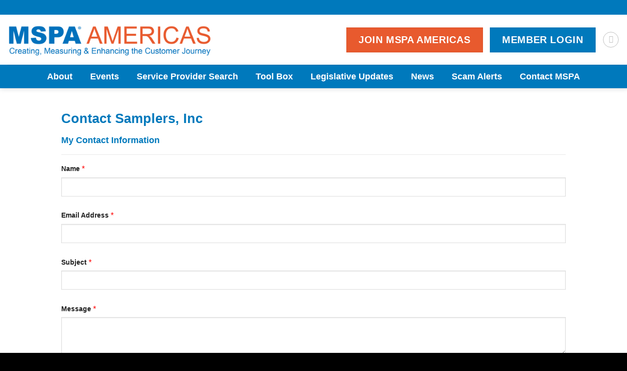

--- FILE ---
content_type: text/html; charset=utf-8
request_url: https://www.google.com/recaptcha/api2/anchor?ar=1&k=6LesdAsUAAAAAIJaNba6E4ScuAz4vFg-A7NY2aw8&co=aHR0cHM6Ly9tZW1iZXJzLm1zcGEtYW1lcmljYXMub3JnOjQ0Mw..&hl=en&v=PoyoqOPhxBO7pBk68S4YbpHZ&size=normal&anchor-ms=20000&execute-ms=30000&cb=s8r6mgl6psp7
body_size: 49452
content:
<!DOCTYPE HTML><html dir="ltr" lang="en"><head><meta http-equiv="Content-Type" content="text/html; charset=UTF-8">
<meta http-equiv="X-UA-Compatible" content="IE=edge">
<title>reCAPTCHA</title>
<style type="text/css">
/* cyrillic-ext */
@font-face {
  font-family: 'Roboto';
  font-style: normal;
  font-weight: 400;
  font-stretch: 100%;
  src: url(//fonts.gstatic.com/s/roboto/v48/KFO7CnqEu92Fr1ME7kSn66aGLdTylUAMa3GUBHMdazTgWw.woff2) format('woff2');
  unicode-range: U+0460-052F, U+1C80-1C8A, U+20B4, U+2DE0-2DFF, U+A640-A69F, U+FE2E-FE2F;
}
/* cyrillic */
@font-face {
  font-family: 'Roboto';
  font-style: normal;
  font-weight: 400;
  font-stretch: 100%;
  src: url(//fonts.gstatic.com/s/roboto/v48/KFO7CnqEu92Fr1ME7kSn66aGLdTylUAMa3iUBHMdazTgWw.woff2) format('woff2');
  unicode-range: U+0301, U+0400-045F, U+0490-0491, U+04B0-04B1, U+2116;
}
/* greek-ext */
@font-face {
  font-family: 'Roboto';
  font-style: normal;
  font-weight: 400;
  font-stretch: 100%;
  src: url(//fonts.gstatic.com/s/roboto/v48/KFO7CnqEu92Fr1ME7kSn66aGLdTylUAMa3CUBHMdazTgWw.woff2) format('woff2');
  unicode-range: U+1F00-1FFF;
}
/* greek */
@font-face {
  font-family: 'Roboto';
  font-style: normal;
  font-weight: 400;
  font-stretch: 100%;
  src: url(//fonts.gstatic.com/s/roboto/v48/KFO7CnqEu92Fr1ME7kSn66aGLdTylUAMa3-UBHMdazTgWw.woff2) format('woff2');
  unicode-range: U+0370-0377, U+037A-037F, U+0384-038A, U+038C, U+038E-03A1, U+03A3-03FF;
}
/* math */
@font-face {
  font-family: 'Roboto';
  font-style: normal;
  font-weight: 400;
  font-stretch: 100%;
  src: url(//fonts.gstatic.com/s/roboto/v48/KFO7CnqEu92Fr1ME7kSn66aGLdTylUAMawCUBHMdazTgWw.woff2) format('woff2');
  unicode-range: U+0302-0303, U+0305, U+0307-0308, U+0310, U+0312, U+0315, U+031A, U+0326-0327, U+032C, U+032F-0330, U+0332-0333, U+0338, U+033A, U+0346, U+034D, U+0391-03A1, U+03A3-03A9, U+03B1-03C9, U+03D1, U+03D5-03D6, U+03F0-03F1, U+03F4-03F5, U+2016-2017, U+2034-2038, U+203C, U+2040, U+2043, U+2047, U+2050, U+2057, U+205F, U+2070-2071, U+2074-208E, U+2090-209C, U+20D0-20DC, U+20E1, U+20E5-20EF, U+2100-2112, U+2114-2115, U+2117-2121, U+2123-214F, U+2190, U+2192, U+2194-21AE, U+21B0-21E5, U+21F1-21F2, U+21F4-2211, U+2213-2214, U+2216-22FF, U+2308-230B, U+2310, U+2319, U+231C-2321, U+2336-237A, U+237C, U+2395, U+239B-23B7, U+23D0, U+23DC-23E1, U+2474-2475, U+25AF, U+25B3, U+25B7, U+25BD, U+25C1, U+25CA, U+25CC, U+25FB, U+266D-266F, U+27C0-27FF, U+2900-2AFF, U+2B0E-2B11, U+2B30-2B4C, U+2BFE, U+3030, U+FF5B, U+FF5D, U+1D400-1D7FF, U+1EE00-1EEFF;
}
/* symbols */
@font-face {
  font-family: 'Roboto';
  font-style: normal;
  font-weight: 400;
  font-stretch: 100%;
  src: url(//fonts.gstatic.com/s/roboto/v48/KFO7CnqEu92Fr1ME7kSn66aGLdTylUAMaxKUBHMdazTgWw.woff2) format('woff2');
  unicode-range: U+0001-000C, U+000E-001F, U+007F-009F, U+20DD-20E0, U+20E2-20E4, U+2150-218F, U+2190, U+2192, U+2194-2199, U+21AF, U+21E6-21F0, U+21F3, U+2218-2219, U+2299, U+22C4-22C6, U+2300-243F, U+2440-244A, U+2460-24FF, U+25A0-27BF, U+2800-28FF, U+2921-2922, U+2981, U+29BF, U+29EB, U+2B00-2BFF, U+4DC0-4DFF, U+FFF9-FFFB, U+10140-1018E, U+10190-1019C, U+101A0, U+101D0-101FD, U+102E0-102FB, U+10E60-10E7E, U+1D2C0-1D2D3, U+1D2E0-1D37F, U+1F000-1F0FF, U+1F100-1F1AD, U+1F1E6-1F1FF, U+1F30D-1F30F, U+1F315, U+1F31C, U+1F31E, U+1F320-1F32C, U+1F336, U+1F378, U+1F37D, U+1F382, U+1F393-1F39F, U+1F3A7-1F3A8, U+1F3AC-1F3AF, U+1F3C2, U+1F3C4-1F3C6, U+1F3CA-1F3CE, U+1F3D4-1F3E0, U+1F3ED, U+1F3F1-1F3F3, U+1F3F5-1F3F7, U+1F408, U+1F415, U+1F41F, U+1F426, U+1F43F, U+1F441-1F442, U+1F444, U+1F446-1F449, U+1F44C-1F44E, U+1F453, U+1F46A, U+1F47D, U+1F4A3, U+1F4B0, U+1F4B3, U+1F4B9, U+1F4BB, U+1F4BF, U+1F4C8-1F4CB, U+1F4D6, U+1F4DA, U+1F4DF, U+1F4E3-1F4E6, U+1F4EA-1F4ED, U+1F4F7, U+1F4F9-1F4FB, U+1F4FD-1F4FE, U+1F503, U+1F507-1F50B, U+1F50D, U+1F512-1F513, U+1F53E-1F54A, U+1F54F-1F5FA, U+1F610, U+1F650-1F67F, U+1F687, U+1F68D, U+1F691, U+1F694, U+1F698, U+1F6AD, U+1F6B2, U+1F6B9-1F6BA, U+1F6BC, U+1F6C6-1F6CF, U+1F6D3-1F6D7, U+1F6E0-1F6EA, U+1F6F0-1F6F3, U+1F6F7-1F6FC, U+1F700-1F7FF, U+1F800-1F80B, U+1F810-1F847, U+1F850-1F859, U+1F860-1F887, U+1F890-1F8AD, U+1F8B0-1F8BB, U+1F8C0-1F8C1, U+1F900-1F90B, U+1F93B, U+1F946, U+1F984, U+1F996, U+1F9E9, U+1FA00-1FA6F, U+1FA70-1FA7C, U+1FA80-1FA89, U+1FA8F-1FAC6, U+1FACE-1FADC, U+1FADF-1FAE9, U+1FAF0-1FAF8, U+1FB00-1FBFF;
}
/* vietnamese */
@font-face {
  font-family: 'Roboto';
  font-style: normal;
  font-weight: 400;
  font-stretch: 100%;
  src: url(//fonts.gstatic.com/s/roboto/v48/KFO7CnqEu92Fr1ME7kSn66aGLdTylUAMa3OUBHMdazTgWw.woff2) format('woff2');
  unicode-range: U+0102-0103, U+0110-0111, U+0128-0129, U+0168-0169, U+01A0-01A1, U+01AF-01B0, U+0300-0301, U+0303-0304, U+0308-0309, U+0323, U+0329, U+1EA0-1EF9, U+20AB;
}
/* latin-ext */
@font-face {
  font-family: 'Roboto';
  font-style: normal;
  font-weight: 400;
  font-stretch: 100%;
  src: url(//fonts.gstatic.com/s/roboto/v48/KFO7CnqEu92Fr1ME7kSn66aGLdTylUAMa3KUBHMdazTgWw.woff2) format('woff2');
  unicode-range: U+0100-02BA, U+02BD-02C5, U+02C7-02CC, U+02CE-02D7, U+02DD-02FF, U+0304, U+0308, U+0329, U+1D00-1DBF, U+1E00-1E9F, U+1EF2-1EFF, U+2020, U+20A0-20AB, U+20AD-20C0, U+2113, U+2C60-2C7F, U+A720-A7FF;
}
/* latin */
@font-face {
  font-family: 'Roboto';
  font-style: normal;
  font-weight: 400;
  font-stretch: 100%;
  src: url(//fonts.gstatic.com/s/roboto/v48/KFO7CnqEu92Fr1ME7kSn66aGLdTylUAMa3yUBHMdazQ.woff2) format('woff2');
  unicode-range: U+0000-00FF, U+0131, U+0152-0153, U+02BB-02BC, U+02C6, U+02DA, U+02DC, U+0304, U+0308, U+0329, U+2000-206F, U+20AC, U+2122, U+2191, U+2193, U+2212, U+2215, U+FEFF, U+FFFD;
}
/* cyrillic-ext */
@font-face {
  font-family: 'Roboto';
  font-style: normal;
  font-weight: 500;
  font-stretch: 100%;
  src: url(//fonts.gstatic.com/s/roboto/v48/KFO7CnqEu92Fr1ME7kSn66aGLdTylUAMa3GUBHMdazTgWw.woff2) format('woff2');
  unicode-range: U+0460-052F, U+1C80-1C8A, U+20B4, U+2DE0-2DFF, U+A640-A69F, U+FE2E-FE2F;
}
/* cyrillic */
@font-face {
  font-family: 'Roboto';
  font-style: normal;
  font-weight: 500;
  font-stretch: 100%;
  src: url(//fonts.gstatic.com/s/roboto/v48/KFO7CnqEu92Fr1ME7kSn66aGLdTylUAMa3iUBHMdazTgWw.woff2) format('woff2');
  unicode-range: U+0301, U+0400-045F, U+0490-0491, U+04B0-04B1, U+2116;
}
/* greek-ext */
@font-face {
  font-family: 'Roboto';
  font-style: normal;
  font-weight: 500;
  font-stretch: 100%;
  src: url(//fonts.gstatic.com/s/roboto/v48/KFO7CnqEu92Fr1ME7kSn66aGLdTylUAMa3CUBHMdazTgWw.woff2) format('woff2');
  unicode-range: U+1F00-1FFF;
}
/* greek */
@font-face {
  font-family: 'Roboto';
  font-style: normal;
  font-weight: 500;
  font-stretch: 100%;
  src: url(//fonts.gstatic.com/s/roboto/v48/KFO7CnqEu92Fr1ME7kSn66aGLdTylUAMa3-UBHMdazTgWw.woff2) format('woff2');
  unicode-range: U+0370-0377, U+037A-037F, U+0384-038A, U+038C, U+038E-03A1, U+03A3-03FF;
}
/* math */
@font-face {
  font-family: 'Roboto';
  font-style: normal;
  font-weight: 500;
  font-stretch: 100%;
  src: url(//fonts.gstatic.com/s/roboto/v48/KFO7CnqEu92Fr1ME7kSn66aGLdTylUAMawCUBHMdazTgWw.woff2) format('woff2');
  unicode-range: U+0302-0303, U+0305, U+0307-0308, U+0310, U+0312, U+0315, U+031A, U+0326-0327, U+032C, U+032F-0330, U+0332-0333, U+0338, U+033A, U+0346, U+034D, U+0391-03A1, U+03A3-03A9, U+03B1-03C9, U+03D1, U+03D5-03D6, U+03F0-03F1, U+03F4-03F5, U+2016-2017, U+2034-2038, U+203C, U+2040, U+2043, U+2047, U+2050, U+2057, U+205F, U+2070-2071, U+2074-208E, U+2090-209C, U+20D0-20DC, U+20E1, U+20E5-20EF, U+2100-2112, U+2114-2115, U+2117-2121, U+2123-214F, U+2190, U+2192, U+2194-21AE, U+21B0-21E5, U+21F1-21F2, U+21F4-2211, U+2213-2214, U+2216-22FF, U+2308-230B, U+2310, U+2319, U+231C-2321, U+2336-237A, U+237C, U+2395, U+239B-23B7, U+23D0, U+23DC-23E1, U+2474-2475, U+25AF, U+25B3, U+25B7, U+25BD, U+25C1, U+25CA, U+25CC, U+25FB, U+266D-266F, U+27C0-27FF, U+2900-2AFF, U+2B0E-2B11, U+2B30-2B4C, U+2BFE, U+3030, U+FF5B, U+FF5D, U+1D400-1D7FF, U+1EE00-1EEFF;
}
/* symbols */
@font-face {
  font-family: 'Roboto';
  font-style: normal;
  font-weight: 500;
  font-stretch: 100%;
  src: url(//fonts.gstatic.com/s/roboto/v48/KFO7CnqEu92Fr1ME7kSn66aGLdTylUAMaxKUBHMdazTgWw.woff2) format('woff2');
  unicode-range: U+0001-000C, U+000E-001F, U+007F-009F, U+20DD-20E0, U+20E2-20E4, U+2150-218F, U+2190, U+2192, U+2194-2199, U+21AF, U+21E6-21F0, U+21F3, U+2218-2219, U+2299, U+22C4-22C6, U+2300-243F, U+2440-244A, U+2460-24FF, U+25A0-27BF, U+2800-28FF, U+2921-2922, U+2981, U+29BF, U+29EB, U+2B00-2BFF, U+4DC0-4DFF, U+FFF9-FFFB, U+10140-1018E, U+10190-1019C, U+101A0, U+101D0-101FD, U+102E0-102FB, U+10E60-10E7E, U+1D2C0-1D2D3, U+1D2E0-1D37F, U+1F000-1F0FF, U+1F100-1F1AD, U+1F1E6-1F1FF, U+1F30D-1F30F, U+1F315, U+1F31C, U+1F31E, U+1F320-1F32C, U+1F336, U+1F378, U+1F37D, U+1F382, U+1F393-1F39F, U+1F3A7-1F3A8, U+1F3AC-1F3AF, U+1F3C2, U+1F3C4-1F3C6, U+1F3CA-1F3CE, U+1F3D4-1F3E0, U+1F3ED, U+1F3F1-1F3F3, U+1F3F5-1F3F7, U+1F408, U+1F415, U+1F41F, U+1F426, U+1F43F, U+1F441-1F442, U+1F444, U+1F446-1F449, U+1F44C-1F44E, U+1F453, U+1F46A, U+1F47D, U+1F4A3, U+1F4B0, U+1F4B3, U+1F4B9, U+1F4BB, U+1F4BF, U+1F4C8-1F4CB, U+1F4D6, U+1F4DA, U+1F4DF, U+1F4E3-1F4E6, U+1F4EA-1F4ED, U+1F4F7, U+1F4F9-1F4FB, U+1F4FD-1F4FE, U+1F503, U+1F507-1F50B, U+1F50D, U+1F512-1F513, U+1F53E-1F54A, U+1F54F-1F5FA, U+1F610, U+1F650-1F67F, U+1F687, U+1F68D, U+1F691, U+1F694, U+1F698, U+1F6AD, U+1F6B2, U+1F6B9-1F6BA, U+1F6BC, U+1F6C6-1F6CF, U+1F6D3-1F6D7, U+1F6E0-1F6EA, U+1F6F0-1F6F3, U+1F6F7-1F6FC, U+1F700-1F7FF, U+1F800-1F80B, U+1F810-1F847, U+1F850-1F859, U+1F860-1F887, U+1F890-1F8AD, U+1F8B0-1F8BB, U+1F8C0-1F8C1, U+1F900-1F90B, U+1F93B, U+1F946, U+1F984, U+1F996, U+1F9E9, U+1FA00-1FA6F, U+1FA70-1FA7C, U+1FA80-1FA89, U+1FA8F-1FAC6, U+1FACE-1FADC, U+1FADF-1FAE9, U+1FAF0-1FAF8, U+1FB00-1FBFF;
}
/* vietnamese */
@font-face {
  font-family: 'Roboto';
  font-style: normal;
  font-weight: 500;
  font-stretch: 100%;
  src: url(//fonts.gstatic.com/s/roboto/v48/KFO7CnqEu92Fr1ME7kSn66aGLdTylUAMa3OUBHMdazTgWw.woff2) format('woff2');
  unicode-range: U+0102-0103, U+0110-0111, U+0128-0129, U+0168-0169, U+01A0-01A1, U+01AF-01B0, U+0300-0301, U+0303-0304, U+0308-0309, U+0323, U+0329, U+1EA0-1EF9, U+20AB;
}
/* latin-ext */
@font-face {
  font-family: 'Roboto';
  font-style: normal;
  font-weight: 500;
  font-stretch: 100%;
  src: url(//fonts.gstatic.com/s/roboto/v48/KFO7CnqEu92Fr1ME7kSn66aGLdTylUAMa3KUBHMdazTgWw.woff2) format('woff2');
  unicode-range: U+0100-02BA, U+02BD-02C5, U+02C7-02CC, U+02CE-02D7, U+02DD-02FF, U+0304, U+0308, U+0329, U+1D00-1DBF, U+1E00-1E9F, U+1EF2-1EFF, U+2020, U+20A0-20AB, U+20AD-20C0, U+2113, U+2C60-2C7F, U+A720-A7FF;
}
/* latin */
@font-face {
  font-family: 'Roboto';
  font-style: normal;
  font-weight: 500;
  font-stretch: 100%;
  src: url(//fonts.gstatic.com/s/roboto/v48/KFO7CnqEu92Fr1ME7kSn66aGLdTylUAMa3yUBHMdazQ.woff2) format('woff2');
  unicode-range: U+0000-00FF, U+0131, U+0152-0153, U+02BB-02BC, U+02C6, U+02DA, U+02DC, U+0304, U+0308, U+0329, U+2000-206F, U+20AC, U+2122, U+2191, U+2193, U+2212, U+2215, U+FEFF, U+FFFD;
}
/* cyrillic-ext */
@font-face {
  font-family: 'Roboto';
  font-style: normal;
  font-weight: 900;
  font-stretch: 100%;
  src: url(//fonts.gstatic.com/s/roboto/v48/KFO7CnqEu92Fr1ME7kSn66aGLdTylUAMa3GUBHMdazTgWw.woff2) format('woff2');
  unicode-range: U+0460-052F, U+1C80-1C8A, U+20B4, U+2DE0-2DFF, U+A640-A69F, U+FE2E-FE2F;
}
/* cyrillic */
@font-face {
  font-family: 'Roboto';
  font-style: normal;
  font-weight: 900;
  font-stretch: 100%;
  src: url(//fonts.gstatic.com/s/roboto/v48/KFO7CnqEu92Fr1ME7kSn66aGLdTylUAMa3iUBHMdazTgWw.woff2) format('woff2');
  unicode-range: U+0301, U+0400-045F, U+0490-0491, U+04B0-04B1, U+2116;
}
/* greek-ext */
@font-face {
  font-family: 'Roboto';
  font-style: normal;
  font-weight: 900;
  font-stretch: 100%;
  src: url(//fonts.gstatic.com/s/roboto/v48/KFO7CnqEu92Fr1ME7kSn66aGLdTylUAMa3CUBHMdazTgWw.woff2) format('woff2');
  unicode-range: U+1F00-1FFF;
}
/* greek */
@font-face {
  font-family: 'Roboto';
  font-style: normal;
  font-weight: 900;
  font-stretch: 100%;
  src: url(//fonts.gstatic.com/s/roboto/v48/KFO7CnqEu92Fr1ME7kSn66aGLdTylUAMa3-UBHMdazTgWw.woff2) format('woff2');
  unicode-range: U+0370-0377, U+037A-037F, U+0384-038A, U+038C, U+038E-03A1, U+03A3-03FF;
}
/* math */
@font-face {
  font-family: 'Roboto';
  font-style: normal;
  font-weight: 900;
  font-stretch: 100%;
  src: url(//fonts.gstatic.com/s/roboto/v48/KFO7CnqEu92Fr1ME7kSn66aGLdTylUAMawCUBHMdazTgWw.woff2) format('woff2');
  unicode-range: U+0302-0303, U+0305, U+0307-0308, U+0310, U+0312, U+0315, U+031A, U+0326-0327, U+032C, U+032F-0330, U+0332-0333, U+0338, U+033A, U+0346, U+034D, U+0391-03A1, U+03A3-03A9, U+03B1-03C9, U+03D1, U+03D5-03D6, U+03F0-03F1, U+03F4-03F5, U+2016-2017, U+2034-2038, U+203C, U+2040, U+2043, U+2047, U+2050, U+2057, U+205F, U+2070-2071, U+2074-208E, U+2090-209C, U+20D0-20DC, U+20E1, U+20E5-20EF, U+2100-2112, U+2114-2115, U+2117-2121, U+2123-214F, U+2190, U+2192, U+2194-21AE, U+21B0-21E5, U+21F1-21F2, U+21F4-2211, U+2213-2214, U+2216-22FF, U+2308-230B, U+2310, U+2319, U+231C-2321, U+2336-237A, U+237C, U+2395, U+239B-23B7, U+23D0, U+23DC-23E1, U+2474-2475, U+25AF, U+25B3, U+25B7, U+25BD, U+25C1, U+25CA, U+25CC, U+25FB, U+266D-266F, U+27C0-27FF, U+2900-2AFF, U+2B0E-2B11, U+2B30-2B4C, U+2BFE, U+3030, U+FF5B, U+FF5D, U+1D400-1D7FF, U+1EE00-1EEFF;
}
/* symbols */
@font-face {
  font-family: 'Roboto';
  font-style: normal;
  font-weight: 900;
  font-stretch: 100%;
  src: url(//fonts.gstatic.com/s/roboto/v48/KFO7CnqEu92Fr1ME7kSn66aGLdTylUAMaxKUBHMdazTgWw.woff2) format('woff2');
  unicode-range: U+0001-000C, U+000E-001F, U+007F-009F, U+20DD-20E0, U+20E2-20E4, U+2150-218F, U+2190, U+2192, U+2194-2199, U+21AF, U+21E6-21F0, U+21F3, U+2218-2219, U+2299, U+22C4-22C6, U+2300-243F, U+2440-244A, U+2460-24FF, U+25A0-27BF, U+2800-28FF, U+2921-2922, U+2981, U+29BF, U+29EB, U+2B00-2BFF, U+4DC0-4DFF, U+FFF9-FFFB, U+10140-1018E, U+10190-1019C, U+101A0, U+101D0-101FD, U+102E0-102FB, U+10E60-10E7E, U+1D2C0-1D2D3, U+1D2E0-1D37F, U+1F000-1F0FF, U+1F100-1F1AD, U+1F1E6-1F1FF, U+1F30D-1F30F, U+1F315, U+1F31C, U+1F31E, U+1F320-1F32C, U+1F336, U+1F378, U+1F37D, U+1F382, U+1F393-1F39F, U+1F3A7-1F3A8, U+1F3AC-1F3AF, U+1F3C2, U+1F3C4-1F3C6, U+1F3CA-1F3CE, U+1F3D4-1F3E0, U+1F3ED, U+1F3F1-1F3F3, U+1F3F5-1F3F7, U+1F408, U+1F415, U+1F41F, U+1F426, U+1F43F, U+1F441-1F442, U+1F444, U+1F446-1F449, U+1F44C-1F44E, U+1F453, U+1F46A, U+1F47D, U+1F4A3, U+1F4B0, U+1F4B3, U+1F4B9, U+1F4BB, U+1F4BF, U+1F4C8-1F4CB, U+1F4D6, U+1F4DA, U+1F4DF, U+1F4E3-1F4E6, U+1F4EA-1F4ED, U+1F4F7, U+1F4F9-1F4FB, U+1F4FD-1F4FE, U+1F503, U+1F507-1F50B, U+1F50D, U+1F512-1F513, U+1F53E-1F54A, U+1F54F-1F5FA, U+1F610, U+1F650-1F67F, U+1F687, U+1F68D, U+1F691, U+1F694, U+1F698, U+1F6AD, U+1F6B2, U+1F6B9-1F6BA, U+1F6BC, U+1F6C6-1F6CF, U+1F6D3-1F6D7, U+1F6E0-1F6EA, U+1F6F0-1F6F3, U+1F6F7-1F6FC, U+1F700-1F7FF, U+1F800-1F80B, U+1F810-1F847, U+1F850-1F859, U+1F860-1F887, U+1F890-1F8AD, U+1F8B0-1F8BB, U+1F8C0-1F8C1, U+1F900-1F90B, U+1F93B, U+1F946, U+1F984, U+1F996, U+1F9E9, U+1FA00-1FA6F, U+1FA70-1FA7C, U+1FA80-1FA89, U+1FA8F-1FAC6, U+1FACE-1FADC, U+1FADF-1FAE9, U+1FAF0-1FAF8, U+1FB00-1FBFF;
}
/* vietnamese */
@font-face {
  font-family: 'Roboto';
  font-style: normal;
  font-weight: 900;
  font-stretch: 100%;
  src: url(//fonts.gstatic.com/s/roboto/v48/KFO7CnqEu92Fr1ME7kSn66aGLdTylUAMa3OUBHMdazTgWw.woff2) format('woff2');
  unicode-range: U+0102-0103, U+0110-0111, U+0128-0129, U+0168-0169, U+01A0-01A1, U+01AF-01B0, U+0300-0301, U+0303-0304, U+0308-0309, U+0323, U+0329, U+1EA0-1EF9, U+20AB;
}
/* latin-ext */
@font-face {
  font-family: 'Roboto';
  font-style: normal;
  font-weight: 900;
  font-stretch: 100%;
  src: url(//fonts.gstatic.com/s/roboto/v48/KFO7CnqEu92Fr1ME7kSn66aGLdTylUAMa3KUBHMdazTgWw.woff2) format('woff2');
  unicode-range: U+0100-02BA, U+02BD-02C5, U+02C7-02CC, U+02CE-02D7, U+02DD-02FF, U+0304, U+0308, U+0329, U+1D00-1DBF, U+1E00-1E9F, U+1EF2-1EFF, U+2020, U+20A0-20AB, U+20AD-20C0, U+2113, U+2C60-2C7F, U+A720-A7FF;
}
/* latin */
@font-face {
  font-family: 'Roboto';
  font-style: normal;
  font-weight: 900;
  font-stretch: 100%;
  src: url(//fonts.gstatic.com/s/roboto/v48/KFO7CnqEu92Fr1ME7kSn66aGLdTylUAMa3yUBHMdazQ.woff2) format('woff2');
  unicode-range: U+0000-00FF, U+0131, U+0152-0153, U+02BB-02BC, U+02C6, U+02DA, U+02DC, U+0304, U+0308, U+0329, U+2000-206F, U+20AC, U+2122, U+2191, U+2193, U+2212, U+2215, U+FEFF, U+FFFD;
}

</style>
<link rel="stylesheet" type="text/css" href="https://www.gstatic.com/recaptcha/releases/PoyoqOPhxBO7pBk68S4YbpHZ/styles__ltr.css">
<script nonce="-LfEqusLo2dmySyN8AL6wg" type="text/javascript">window['__recaptcha_api'] = 'https://www.google.com/recaptcha/api2/';</script>
<script type="text/javascript" src="https://www.gstatic.com/recaptcha/releases/PoyoqOPhxBO7pBk68S4YbpHZ/recaptcha__en.js" nonce="-LfEqusLo2dmySyN8AL6wg">
      
    </script></head>
<body><div id="rc-anchor-alert" class="rc-anchor-alert"></div>
<input type="hidden" id="recaptcha-token" value="[base64]">
<script type="text/javascript" nonce="-LfEqusLo2dmySyN8AL6wg">
      recaptcha.anchor.Main.init("[\x22ainput\x22,[\x22bgdata\x22,\x22\x22,\[base64]/[base64]/[base64]/[base64]/[base64]/[base64]/[base64]/[base64]/[base64]/[base64]\\u003d\x22,\[base64]\\u003d\x22,\[base64]/wpTCtCLDnTfCmMK+wq3Cm8OjR8OUwpvCh8OPfEPCtnnDsRfDrcOqwo98wo/DjyQvw6hPwrphEcKcwpzCojfDp8KFBcK8KjJpEsKOFSzCjMOQHRxTN8KRC8K5w5NIwqnCgQpsO8OJwrc6TQ3DsMKvw4/[base64]/[base64]/w5Ngwq3ClTbDuDMRw5vDtAXCn8O+WwI+w415w4wHwqUqDcKwwrwJNcKrwqfCvcKFRMKqQARDw6DCr8KxPBJQOG/CqMKWw5LCnijDuDbCrcKQMhzDj8ODw4rCqBIUfcOywrAtdVkNcMOawrXDlRzDp3cJwoRZZsKcQhtnwrvDssOdc2UwYRrDtsKaLXjClSLCosKPdsOUfGUnwo5lcsKcwqXCjiF+L8OeOcKxPkfChcOjwppJw6bCmVLDjMK/woUmXC8fw6DDhsKSwqFEw71RFMOvVjVLwojDqcKBPEfDmwTClQZ1acOLw7R0HcO4bjh7wozDkhpnScKDYcOwwo/Dr8OgK8KcwofDqGrDv8OjJmE6QiEhC2DDuAXDhcKvMsKwNMORYGjDjVIqPShlM8OVw5gdw57DhVEsKFpDJcKDwp5/[base64]/[base64]/w5IpX8KBw7DCvMKhRlQDw5xKwqHDgsOGC8OUw77CscK4wplbw73CkMK5w6jDpMODFwkWwrhfw78mKDtfw75oNMOOGsOlw5t/wotmwo/CqcKCwo8+LcKywpHCnsKSI2bDi8KxaRtvwoNae2nDjsODE8K7w7HDvcKKwrnCtS1sw4bDoMKlw7MywrvCkjjCgMOuwqzCrMKlw7Q4OzPCln5SX8OEZsKcXcKgHMOYbcObw5BkDiPDhcKAWcOwZwFoJsK6w6A4w4PCr8KcwqgWw6/[base64]/[base64]/ChcKaGz9ENC4Hd3fCtMKBwq4nw7TCiMK5wowuGQ0yLks8OcOkScOgw755e8Kkw4USwrRhw6PDhBjDmA3CiMKGZWU/w5vCgTJXw5TDmsKFwo8bw79OPsKWwo4RJMKJw6QUw7TDicKSSMKNw5LDqMOIRcK+VMKkTMOxCifCrSrDvTlBw53CpzNWFU7CoMOJcsObw4trwoBEd8OkwrrDksK5aQXCuQJTw4jDmQvDtnAowpF6w7bCo18/MDk2w5nChEJOwpnChcK7w58Cw6FFw47CmcKwYAEXNyLDuVx5XsKCBsO/UGXCksOjaER7w5DDgsOfwqrChHnCgMOaagEaw5JJwoHDuhfCrsO0w6XDvcK1wprDnsOowpRwNcOJJ3Rew4Q+SGE3w7ApwrDCvcKaw4xjD8Oqc8OcBcKTEHbClm/[base64]/[base64]/OMKoUhXDuQYuwpXCv2jDtVpdw7Qow60lXx8vDV/Dsh7DssKLGMKbY0TDh8K+w6YwBwZ7wqDCosKpQ3/DvxVSwq7DtcKhwpvClMK5GsKmVX5TSCNywpRcwpxjw4l5wo7CnzjDvFPDnTVPw4/CiXMOw5gyQw1Yw7PCtgvDtsKXKxBIZWrDvHfCq8KEK1rCgsOBw78RNkYBwrRCD8KpDsK3woZWw69yRcOqasKCwpxewq/CqnDChcK7wpETf8Kpw5ZyXWvDs0hkYMOTcsOxIMOldcKxQkDDqSzDsVXDk2PDrzjDmcOqw7h9woNXwo3DmsKEw5fCkX1Gw6kNHsK5wqTDmsOzwqPDmRJ/QsKCQcOww4MOIA/DrcOtwqQzLcK+fMOpFEvDqsKDw456FlJlHzfDggnDvMKrNDLDkVlSw5zCmWXDmR3DgcOqLmbDiT3CtsOMShYswq8nwoIufsKPP0BMw4HCkUHCssK8FGrCmE/CmDZfwrfDj0LDk8OZwp/DsihaF8OnacKzw6ByVcKzw7hDTMK+woPCnCklb2cfOE7Dr1ZOwpQHXlIIRDg6w4wzw6/DlBtjBcOcagTDrR/ClXfDhcKnQ8KVw6pXdwQkwoNIaAgGFcOkSTV2wovDkQk+wqppZMOUNyk1J8O1w5fDtMOYwpzDnsObRMO8wrAgHsKrw6/CocO8wqfDgEcUBh3Drkc4wr7Ck2PDiSoCwrAVGsO6wpTDu8OZw43Cq8OWNl3DhD4Vw73Ds8OHBcONw7Efw5bDjkTDpQ/DrljChkNqDcO3aiLCmh00w63CnWcGwo0/w7Z0EhjDhcOyU8OAW8OaV8KOacKabcOfbXRTOcKgeMOtSlxjw7bChlHCl3bCmzTCtk/DgGV9w7kkDMOzY3pNwr3DniZxJGjCrkUcwoPDk2fDrsOxw6TDtUICwpbDvT4zw57CucOqwoPCscO3P2XCgsKYKTwYwo8XwoJfw7TDtVLDrxLDh1oXacKhw5RQasKvwo4Ga3TDvsOXCjxwB8K8w7LDgV7Cr20rV3d1w4/Dq8OdPsKawpk3wpdzwrA+w5NzXcKJw6jDksOXIj7Dr8OiwqXCt8OnKVbCgcK7wqLDvmDDvGHDm8ORbDYIYsKfw6tWw7TDrU7Dh8OxLsKidzzDqGzDnMKCZ8OHJmcow6c7UsOXwpENJcOQHHgPwrnCl8KLwpAHwrEmSWjDuhcMwo/[base64]/EcK5DirCtMKpKsOuXg/Dh3zCtcOpRsOjwopXwrXDiMOIwrXDoU8fYE3CrkwzwqLCqsO/NcK5worDtkzCuMKBwpHDu8KpPxnCkMOLJ14nw7wfPVHCl8Oiw4jDrcOzF1Nsw6I/[base64]/[base64]/Cu8OXw43CnUPCm8K3ccKgQcK2wrYSwpEqw5TDsn/Cv3bCsMK+w7RneEF6JMKHwqzDnkTDn8KOGC/DmV0WwofDusOlwo0GwrfChsKdwqfDjwHDl20yD2HCixAeDsKSWsOrw7MJVcKNSMO0FUcJw7bDqsOQPBPCg8K4wr4gd1/Dl8Oxw6R9wrhwHMOZLsKiHC7CiVJ/FcKEwrbDuS1eDcOJPsOiwrM9XsOow6MqJnFSwoYgHjvCksOawoocVlfDnyxVDjrCujsVAMKBwpTCkTZmw6DDgMK2wocIEMKMwr/DtcOSDMKvwqTCmQrCjAtnb8OPwoUhw5kAEcK/wpZMUsKcwqLDhypQAWvDiCpRWUcsw6TCr2bCm8Kzw5vDi1VSPcKxZCrCihLDtiXDk0PDhjLDicKuw5jCggI9wq4vO8Omwo3ChUbCv8OsSsO+w4nDvyIdaEfDqMOawr/DnWVXAFDDpMOSYcKAw5QpwrfDtMKiBAvCrGHDvj7CusKywrLDiwZpVsOoA8OuGcKowo1qwpvCiT7DjMO+w7MOXsK2RcKtW8KXZMKQw49ww4ZEwp9bX8O4wqPDocKLw7F4wq7Cv8OZw6tLwo8+wq0+w5LDqXZkw6cWw4TDgMKQwqvCuh/Cj0nCuFPDlg/DqMKXwrTDnsKjw4lbHX5nGBdqEUfCryXCvsO/w4fDrMKsecKBw4tSNiDDi2MWbDbDrVxqeMOgFcKNBjfCnlDDpBLCv1LDpRrChsOzGHg1w53DtcOwLUvDusKRd8OxwpJnw77Du8OtwpfCjcO+w7zDs8OeOMK0SnfDksKpVVJMw4DCnBXCiMO6UcOnwqFbwonCsMOtw7gkw7DCk2ANHMOEw50RFG4YUWk/bGoUfMO5w4BXWyfDvGfCkSsnFEfCtMKhw49VZSsxwrNbGVgkFlZNwr1+wosQwqIsw6bCoC/DuhLChjnCnmDDuVBCTzUHUSXCoSpXQcOvwqvDoz/[base64]/DvhjDtcOow7HDrUrCmcKHTkPDt8Kcw5DDmWvCgibDtgQ1w4x1CsOjVcOjwq/CjRrCjMO0w5J7ZMK4wrDCkcK9S0AXwqPDkX/CmMOywqB7wpMoJMK9BsKjGsOdQw8dwqxVO8KawofCo0XCsD9owrnCgMKkD8Oyw402Y8KediAiwr1owrgaVMKEOcKQcsOcVUhdwojDusOLHUk6Tnh4MTlURELDqkdfP8O/ecKtwofDoMK+YjhHX8OtSBwrKMKewr7Ds3pTwod0UizCkHFAd3nCnsO0w4TDn8KlA1fCr3RGOz3ChWLCnMOYPFLCpxc6wqXCm8Khw6jDvDXDmWc1w4nChsO9wqc3w5XDhMOnY8OmKcKCw4jCs8OJDT4TH0bCjcO6K8Oswq0RL8OzPVHDvMKiDsKcBUvDkk/ChsKBw6XCtlPCpMKWI8OEwqfCizIfKRvClyJ1wrTDusOZOMOZW8KaQ8KSw4LDgSbCkMOOw6XDrMK1MzY5wpLCn8Oww7bCsDQLG8Olw43Dr0pEwqLDgMObw7jDv8OXwoDDiMOvKsKZwqPCkm/Di0vDvBJQw49twpHDuGIJwqnClcKWwrLDpwVURzRmCMOQRcKne8O6SMKTZlBDwpd2w7UzwoJoAX7DvSkLOMKkAMKbw6gSwqfDgMKvZm/ClE4nw7gowpbCh15/wo14wpYEMkfCjmhUDn15w5HDtcOPKMKtGRPDnsKEwoBfw6jDscOqCcKtwpZWw7k/PUEPwphJSWHCr2nDpTzCjHnCtyPDlXI5w4rChD/DnsOnw77ChC7ClsO/[base64]/Dkl8hRsOgenHCqcKyw73DsMK/[base64]/wprDgXXCoGvDtMOBcxvDhCDClMOBJW1awrdew57DocO5wphFOhvDrcOGPm8oEk0fBcO3wpESwo8/[base64]/DtizDusKFCcOcPMOww6jDsMKlEMOJw7zDmcOlR8Oxw4vCicKmwpTChcO9bAZ9w5zCmTTDq8Kdwpl6aMKsw4sIW8OxAMO/KBDCusKoPMKvasO9wr5MQcKEwrPDqW1kwrgNDi0RFsO0XRzCpV8sN8OkRcOrw5LDmHTCh27DgjotwobDqToBwp3DqH1RIDLCp8Ogw6d4wpByHwDDkmdHwpnDrVoZSD/ChcOsw5vChTpxdsOZw6sdwo/DhsK5wqnCqsKPNMKKwrhFL8O4UsObS8OtECkuwq/CnsO6FcOgIERkU8O6Mg/[base64]/YhzCgm9gw5nCosKAfcKkw5TCs04QwpjDrcKGB8OhCsOuwpAlADnCmDUXaVoCwrzDrTMHMMOCwpHDmBLDhsOxwpQYKQbCnl3CjcOWwrhQNgdvwpU/[base64]/DlBTCrsKWeCTDvjnDvz9HXsKrw6Egw4I0w741wq5hwpx7YWJEPkZDWcKPw47Ds8K1UnrCvjHCi8Odw5NcwrfCj8KxBTzCuWJ7JMODL8OoPTHDrgIVO8OhBgfCr1XDl0EEwp5ObUrDsw9Kw7JzagbDtmbDgcKMVxjDkArDvCrDrcOALF4oKW5/woQSwowrwp1WRy5bw4zCgsK5wqTDmBRRwpg6wpLDuMOQw7Yrw5fDncORIiYvw4J/Uhpkwq3ClFhsXMOGworCkQ98dgvDskZBw6TDlWBDwqrCt8OBYC1leSnDjCHCs0gZdTlhw55iw4MUO8Otw7XCpcKgbm4GwqV2Uh/Cl8OBwrchwqBjwoLCr1vChMKPNR/CgQJ0ZsOCYA/DhC4EOsKzw781CX5la8O6w4ZIPMKsMcOmOFx3CXbCi8ONbcOfTlXCo8OWMx3CvyDCgREqw6/DrGciasONw5rDp3IvICwUw5nDnMO0Qgd2ZsOcS8O2wp3DvXnCoMK4PsKUw7lxw7HChcKkw7/DlwPDjwbDo8Oiw4TDu2DCnmnCqsKPw4kzw6h7woNLTjUPw4fDh8KRw7IkwqzDi8KmDcOrwptuAcOaw5wnHnzCt19Bw60Aw7Mew458wr/CqsO2KhzCljrDvh/ClWDDjsOBwr/DiMOhesOXJsOzSHc+w7ZCw4vDlEbDusKYV8OxwrhywpfCmlxvNWTDmTXCrntJwqDDmDNkAjXDnsKjaxNtw6BwTMKLMHvCsTZWGsObw5trwpfCpsKbVjXCisKYw5YpUcOmVlXCogc+wrQGw4NxJjY2wpbDj8Kgw4plGThpVCLDlMKxJ8K0H8Ofw5ZIaBc/wpxCw7DCvmI9w5nDgMK5KcKLUcKIN8KBZ13ClXNrXG3Du8KXwpZkWMOHw4XDrcKZTC7CigDDp8KVCcOnwqwqwpzDqMO3w4XDncKbRcO0wrTCt2MDDcOawpHCgcKLORXDoRR7FcOPek5qw6jCkcOFVQ3CuW8ZU8KkwpNRYiMwYj/CjsK8w5VIHcOlBWPDrn3Dq8OIwp5mwogtw4fDuUzDsxMEwqnCjsOuwr9BKsORSMOrInXCscKbDQkPwrlwf08lYxPCnMK/wq96WlZaAcKzw7HCq0nDmMKiw6tnwpNswrLDlsOILkotVMOTPgXDvWvDn8ORwrV1OmLCgcODSHDDvcO1w6ENw5t8woVdH0XDscOUa8KIWMKjT1FZwqzDtkV4Lx3CplJhC8K/Aw5twrbCrMKyPEjDocKHfcKnw6jCuMKCGcOlwqkYwqnDmcKnfcKXw5nDj8KiQsK0fAPDj2LDhBI6acOgw7TDmcOUwrBgw5xGcsKKw4pNZ2jDtBwdacO7EsOCZx8MwrlhHsOAAcKYwrDCoMOFwqooc2DCqcOTw73DnwzDrG3CqsOiTcKmw7/DkmPCmz7DnG7CqS0Nw64oF8Ogw6zCisOQw74WwrvDpcOvUwRRw4xTccK8TD1mw5o+w6PDlQdWWH/DlAfDn8KKwrliWcKiw4Euw5Zfw5fCh8OZLWpfwqrClG0MUcKFP8K+GsOuwoLCmXpdeMKQwozCmcOcOWNXw7LDtsOgwptpS8Olw7nCtDFBUybDozDDn8Kaw4tow7fCj8K9wrXDjEXDun/ChVPCl8O5w7hjw5xAYsKPwpR4QgMJUMKxe1l1AMO3wq5Qw6nCsgvDp3TDjWjCl8KrwpHCk0HDscKgw7nDjWbDqMO4w7vChiJlw74Jw7hlw6s/[base64]/Dg03DnsK6bMOOw4TDm8KUw43DtSN6dm5yw41+CcKJw6QjCBzDpF/CgcKzw4TDmcKbw5TCgMK3G1DDg8KYw6DCuXLCvsOyBlnCm8OIwq/[base64]/w4BxwqNAwrDCt8KJasOPFMOEGsKGRMK3w4M0OCjDqmzCq8OMwrg5NcOGRMKROQzDgsKswpwcwrvCmQbDk0DCjcKGw4oKw79UScKSwpnDoMKDAcK8MMOHwofDu1Utw4pjaBltwpQ7wp8qwqk/YjsZwrrCtDoUPMKowoRew4zDvS7CnTUwWlPDgUfClMO2w7pfwpLCgjDDk8OwwrjClcOtXTpAwp/Cp8OnDcO+w4bDgBfCvH3CicKVw57DscKQE2/[base64]/CrsOMw6AsWkvDtsOOT8O0w6IKw5DCp8KfRMK/HX1Ew4kzIgw7wp/DphLCpQXCgsKswrRuJn/CtcK/C8OnwptSZn7DpsKgJsOUwoLCt8O1XMKMAwMJC8OmGSsQwpfCn8KJV8OLwr0ZKMKYNmEcQHV4wqFwY8KVw53CujfCgmLDiEsHwrjCmcO5w7LCuMOWSsKdSRUgwqBqw7NKIsKuw5VeDhFGw4sZfQgVHMOiw7PCl8KybMOuwovCsQzChT/DpTnCuTpLCMK9w5Ekw4QPw5EswpVtw7bCkBvDinpRMxBPUC/DrMODWsOEb1zCoMKlw7FsO1obI8OVwq4wX1cKwqQPG8KrwrIZBAXDokbCt8Obw6YTScKZEMONwp7Ct8KswolkJMOFbsKyasK2w7JHAcOYM1o7KMOmb0/[base64]/DvcKdTU5BI8O4PUNiw5jCiVk0CUd6ZgpmRE48WcKxd8OZwqARG8O2IMO5G8KFBsOwPMO5GsKEacO4wrVQwosffsO0w5hhTAwdHHhRFcKgSR9iDFNYwqLDlsOQw49hwpBxw48zwo9ANwxaQHvDk8K6w48/RXzDjcOzRsKDw6fDncOqWcKeaTPDqW3Cmg8owqnCl8O5d3PCi8OdR8KbwoEvw6XDtyITwpVXKHgMwpHDpHnCrMOiH8ODw5bDsMOPwoLCmjjDvcKBWsOaw6Etwo3DpMKmw5LChMKARsKOfWlZYcK2NSjDhgrDkcKKMcKUwpHCjsOjNyMZwoDDssOpwqUBw5/CgSHDjcO5w6PDs8OQwp7Ch8Khw5k+OT8aDAHDukcQw4gWwpBjKlRwBXLDrcKGwo3CpUHDrcOUbgPDgwHCrMKwMMOUHGPClMKZFcKBwqxcN19kAsOlwrN0w6DChhBewp/ChMKcHMKWwq8Fw6MeAsOCEzfCsMK7IcOMZi5sw4zCisOzMcKgw6kmwoNXTxlYw7DDuSkeDsKxJcKhcnw7w58gw7vClsO6OcKtw4FEGMOoKMKEZhRSwqnCv8K0IsKvF8KMWsOxTsKMYMK0AVEPJ8OdwoIDw7HCmsK5w6FLKzjCqcOWw53CtTBQSDIywobDgWcpw6fDhm/DscKpw7hFeQbCo8KUDCjDncOzZmfCjA/[base64]/CvCnDpR/DvGPCgh/ChcOPwqHDqXzClE9jZcKJwobCuxvCi23DqkQjw4ARwqDDqsK+w5XDryQOecOpw73Dk8O9JMOdwpvDhMOXwpXCvycOw5Zpw7Qww5xMwpTDsSoqwoooDVbDucKZSmzDhBnDtsO3HMKRw4MZw4lCIMOLwo/DgcOpKFnCqjERED7CkkJcwroMw63DnHAEC3/CmWMPA8KjE29vwoNyFzBtwrnCksKiH0Npwq1OwrdHw6owZsOQVcOfw6rCo8KHwrHDs8Omw75JworCvzBMwrvDkmfCt8KFBznCjizDmMO9NsOwDz4bw5dRwpIMBVfDkllEwqBCwrpvFFRVUsOnXMKVb8K/NsKgw5Jzw4/DjsOUESPDkDgZwoxSVMOlw4PCh3xfXjLDpULCgh8zw5LCuk41NcOWIx3Co2HCsRlxbyjDocKRw7RGNcKbLMK+wpBXwpgOwpcQN2RswofCkMKgwo/[base64]/Dp3LDhgkFTsOCw59bw6bCqlHDsl7Cnx3DqUjCtAPDucK/[base64]/DlcKZwohKw4lLV8K9CQDDlQLDusKiw7tmw74Cw65lw5IzYltTBcKaMMK9wrc/N3jDiSfDo8OxblwrF8KGG3J+w7gvw7zDj8Odw4HCjMKZK8KOd8KJTnDDgsKxFMKTw6vCn8O2AcO2wqfCu1vDoH3DjQLDsDgRAcKpFMKke2DDvcKnGAFZw4rCsGbCiWgIwprCvsK3w4kkwqjDqMO4F8KSOcKcNMOTwq4qIADCpHJJZBPCvsOnRDoYAsK+wooQwpE9ecO/w5tpwqp5wpB2ccO9FsKjw7tCdSZnw5BswrrCjsOxZsOeMR7CtsKXw4NWw5fDqMKrWsO8w4zDo8OLwr4uw7fCpcOiOUzDpHMIwqbDisOGJkhIW8O9L0/Dm8KBwqB8w4vDksOwwp4OworDuXFKw7d9wrskwrMLbT/Cn1bCsGLCugzCmMOBNV/ClldpQsKZVBvCqsKEw4gLJDt5O1lUJMOEw5LCmMOQEkrDgxARTXM+Ol7ClDtZcnU4Xy0lVsKWGkHDtsOPAMKHwqrDtcKIZ2dkbRzCi8KCWcKEw6zDon3Dlx7DvcOrwqbDgCkJEsKIwrLCvSXCnnLCo8KzwpjDjMKeb1BGDlvDmmA/dhdbK8OrwpDCtChKcFF+SC/CgcKrT8OuQcO9McKlJ8OUwrZGETrDi8O5C2fDvMKXw45SNcOLw6lxwr/ClnFDwrLDpFJrNcOGS8O5ZMOiRV/Cjl/[base64]/CkgNnw6bClVoIw4Efw5zDsyEzwr8Gw6zCm8KnfmHDlx5JeMO4TMOJwqLCsMOKWyQCNcOkw6bCqwvDsMK+w4TDnsOkf8KMNTInRyBew5/CqnM4wpvDnMKIwqNdwqESwobCkSPCh8OXfcKEwq0yVzUaMMOewoYlw6PCksOfwqJpVcK3PcK7bjbDrcOMw5jCghTDucKxVcO3OMO8EF1FWB8Vwoxyw69Uw7XDmSLCtRsOLcOyZRTDlX8VecOBw77Ch1Y1w7TDlCM6GHjCmG/[base64]/[base64]/woIVwp/Dl8OWAsKdw4ROwqXCjS0DfMOiw44pwrzCq3rCkUfDqDkPwoYPbHbCn1XDqwNNwpHDgMOScD1Aw75aBGzCtcOLw57CszHDpzvDohzDtMONwphOw5g0w4DCoFDChcKUYMKBw71UYjdkw7gJwqNIDAlMe8KRwpkBwqLDuwcBwrLCnXPCs3LCqjVNwqfCpMOhw4/[base64]/[base64]/Co0wfM8O6wr/DkVc6w7rCu0LCksKMBXDDmMK+GkhkIGABHsKswrrDqH3Ch8Ozw5PDu1rDgMOCUwnCnQIRw79bw642w5/ClMKkw5sBHsKvGhzDmALCjC7CtCbCnlMVw4nDusKIGghNw6ZYQMKuw5MyJsKqTWZaE8O2F8OQbsOIwrLCujvCtFA4KcOOGxnDucKbw4PDqTJtwoViFMOdGMO/w7rChTB2w5PCplIGw7fCtMKWwq7DocOYwp3CjkvDhgpiw5fCnyXCusKWfGQww5TDhsK5C1TCkMK/[base64]/ClwLDr8OMW3PDpXzCucOBEB/CtcKFWnvCnsOdw482FgYXwrLDpExlUsKpdcOgwpjDux/ChsK6HcOKwrLDhDFVLCXCvgPDjMKrwrlGwqbCoMOmwp7CrDvCnMKsw6HCrhgDwrzCvAXDocKiLy4JLTbDk8OQeBzCtMKvwpExw4XCsksWw4lMwrnDjz/CvMOzwr/CtcKPT8KWJ8OxOsKBFsKXw6IKQ8OtwpjChml5SMKbKMKldcKQBMOnIVjCv8K4woJ5RT7CrH3DpsOfw4LDiAkrwrIMwqLDqgfDnGNywqTCvMKgw7jDgB5aw59uScKjNcOlwot7ZMKTL11fw7XCgBjDmMKlw5QiKcO4Cx0WwrBywpILDRHDvg06wo8/w4pTworChFHCgSxNw4/Djlo9FFfCoU1iwpLDnEbDhGXDj8KrZlRewpbCpQXCkQjCpcKhwq/CrMKhw7RywqlTGiDDtFJjw77Dv8KyCsKUw7LCnMKMwpE1LMOJNcKlwq5Jw6UkShktHy7DnsOaw5/DjAbCjkTDvUnDkXc9UEIpNwDCqMKtSkElw4nDusKlwrsnOsOnwrF1TgHCinwBw5jCtsOOw7jDp3cBWhDCl1NgwrcRacO7wp/CjAjCisOTw7c1wrUcw7lZw6QBwqnDj8Ocw7XCv8OiG8Kgw4l/w7TCuyIiQMOzH8Kvw4rDq8KlwozDscKqfMKhw5zCigVrw6xHwrtdIRHDmRjDuF9kXx1QwohUH8O6bsK0w4l2JMK3HcOtOCwzw7jCgMK/w7nDsxTDqQLDlW0Dw4t0wphvwoLDlClmwrfCrh89JcK0wr5MwrfCmMKZw7oewqcOBcKmcGTDhVJXE8OUJDB5wonDvsK7PsOKMVZyw7F+VsOPD8KUw5U2w7bDrMOyQgtDw4IQwpzCjwjCssO7cMOWOzjDnMO7wopjw74cw6nDnnvDjlB/[base64]/DscKVw7lwwonCnMKfw7HCk0ElfSXCjsOJwq3Crm89w5NRwqDDimp2wqbCl2zDiMKBwrFzw6PDvMOOwocsccKZCsOBwojCvsOtw7VrVCANw5hHw67ChSXClyUYQyBXM3LCrsKQcMK1wr1dVcO5TsKQb2tbSMOlEhk9wrBJw7c4ecKZe8O9wprCpV/[base64]/BX0swrzDuDPCiMODR3duwpcuNlXDmMO8wpLDmMOQwrrCocO+wrfDlSZPwrfCp1TClMKQwqUgEAHCg8OMwrjCtcKFwqEYwoLDjTp1SznDm0jCvHIvMSPCvRlcwq/Chx8ZP8K/AHkXVcKBwp3DrcOfw63Dh3E6QMK/VMKlPsOUw70OL8KdIsKEwovDjQDCj8Oswo4Iw4LCkmJAJljCocOpwqtCSE8Bw5J1w6MGXcOKw7jDm0lPw7c6YFHCqcKCw4ESw67DkMKCHsKDfzUZJh9bDcOkwq/[base64]/[base64]/Du8KfTRPDisKhwrbCr8KqOhosHHQvO8OKw5FRAifCiyEOw4HDthp0w6cIw4fDt8OyD8Kkw5TDh8O0Kk/CqMOfQ8KowotswobDocKqJDrCmFkMwpvDg1YsWsK/bklxw5DCisO3w5zDocK3Jm7Doh8eM8OAF8KHdMOAw4pJLQjDk8KMw5HDoMOgwqfCtcKOw44BCcKBwpbDn8OoJwDCtcKSX8O0w6JhwrrDpsKNwq9aHMO/W8O7wpglwp7CmcKMTFPDrcK7w4DDg3tfwogDHcKrwrRzAUjDjsKORxhnw4vCg3prwrTDgHrCvDvDqDDClQl1woXDpcKuwp3CmsOxwr8yZcOResO1bcKeDlPChMOlKXVZw5vChnx/wo41GQs6MHRbw7TCp8O+wpjDh8Kmwp1pw5oPejwxwoBuaiDCkMOmw7jCh8KXw5/DlCHDtgUGw6bCucOeK8OjSy7Dm3nDqUHDuMK5aCYpd3DCpnXDrcKwwpZJGToyw5bDmTQiQnLCg1/DkSMnVgjChMKLd8OLSwhTwpBmSsKyw6s7DV4KbcK0w4/CqcOPVxNYw4rCp8O0NxQjb8OJMMOIfwHCmUQ8wr/DsMOYwp45IlPDrsO3FsKMO1TCqy/DkMKWWxR+NTfCkMK+w6cHwqwMZMKNccO2woTCrMOpbGsNwrtNVMO1AMOzw5HCtngCE8KTwoBhOFsHTsO3w7zChjjDkMOrwrvDisKKw7/[base64]/OMK6wpTDrcO+HsORVwBRwpoqDsOQfcKSw7rDsRt/[base64]/[base64]/Ct2TDqAnDjMKNw6w7IBXClFJyW8OLwqcfw5HCqsKpw60vw74OJMOBDMKPwrtFAsK/[base64]/DhsOUERPCrsK1eUc5w58Lw6nDk13Dk0PDuMKJw74FLE3Dq1fDk8Kna8O6TsOnZcOMYzPDoXgxw4BXWcKfATohIRJ9wrrDgcKADDrCnMO7w6XDkcKXaB0UBj/[base64]/DisODecKEwqJPaHLCiMK6EmYbwqoMHBQAPlY2w5/CnMOjwot8wp3CgsOQHMOHX8KNKy7CjcOrIcOAAsOkw5F/QH/CqsOrHMOMI8Ktw7NAMihhw6zDmX8WP8OPwoPDh8KDwpBRw6vCozV6XAdDN8O4eMKfw6Yxw4t/eMKBSVZuwp/CgWfDsWbCgcK+w6/[base64]/[base64]/[base64]/DqcO/bBfDicKTKcOwSMOdDl1twpjCvWTDmQEtw77ClsOkwrl/NMKEAxV/HsKUw6I0w73CusOIBMKFXUx1w6XDmyfDtXIUNjnDnsOow5Rgw5JwwrXCgFHCncO9Y8OWwp41KMOhM8Kkw6fDmWA8IMKCF0LCvVLDsDEyYcO3w6bDrmoNeMKYwoF/[base64]/[base64]/fhEGw7/CrcOmwqrDsSgjU1VEEMKbwo7DhmVaw5sie8OQwolWXcKHw5PDt0JywqcCw7F7woAew4zCoW/CgMOnXQHCtBzDl8OTGBnCqsKWaUDChsOsYB0Qw7/ClifDmsOqZcOBZB3CsMOUw5HDsMKjw5/[base64]/[base64]/DqsOCZGNPc3NkbMOtPiAkw69RXsK+w79iw5DCkFQDwrHDjsKow77DpMOeN8KncjkgJ0l2LD/[base64]/KsOXw5TDvcKFwpZ4wq5nHMOcfQ3ClSbDqV7CjsKsO8OqwqNEMMOhHMOFwr/[base64]/[base64]/wq1oTcOYwrAUw4BpYsO0w4Now4HDpmNRwpnCp8KQfW3ClQthNxrCssOFS8Oow6rCssOrwp4XOlHDtMOgw4bClcO8XsK6MlLCg3NUwrxnw5PCh8KJwqHCu8KKB8Kaw4tZwoUKworCjcOPY0VPR0Njwpc0wqAmwq/CvcK8w6vCkgbDqH/[base64]/Cr8OqwoDDqcOdUh5Fw5zDvVzCs8OIWjLDj8O3GsKtw4HCpgbCjcKfK8O/[base64]/[base64]/[base64]/CRpCQcO4O8KIw5/DucKvwqPCnmUoUgjCpMO8PsKNwqZiZzjCocKdwrDDmzEKXT7DjsOsdMK6wrjCvgFBwqtCwq7CosOJSsOtw6bCvV/DimJFw73Cm09vwqTChsKTwqvCjMOpd8Oxwp3DmXnCoVfDnFw+wp3CjX/Cu8OFNEAueMKvw7bCiSpNAT/DqsK9CcOBwp7ChBrDvsO4aMO/CTwWUMO3ZMKmQjozWsOJdsKRwoLCpcKnworDpBJcw49xw5rDocODDMKAU8KBM8OAIMOlZMK+w47DvmLCrDfDjmxqeMKcwp/Cm8OGwoDCuMK2OMOEw4DDsl04cQTCrifDiz1SDcKWw4HDsCrDsVgXFsOwwqNQwoZmUgvChXkObcKnwq3Ci8Kxw4FpecK9NsK6w5VYw5d5wo/Dn8KAwo8adE3CscKWwq0lwrUnGMOyUsKuw5fDnC8kUMOOHsOxw7HDh8OfQT5uw47DiwXDlyvCtS94BwkIDAHChcOWJBATwqfChW/CvF7Ck8KWwpnDlcKFUyzCoiTDhzVBTyjDukTDgUXCucOoFEzDoMKqw4PCpiNbw7EGw6rChxfCnsKHJcOmw43DpMOJwqDCtilmw6rDvQt7w5vCs8OVwqfCmlsxwovCrG7CgcKELMK/wpnCoUwYwr5CQ33Cv8KuwoAdwp9GZWtww4zDnFlZwpRjwovDjyR4PFJNwqEbw5PCskEMw6t1w4jDsxLDscOZDMKyw6vDucKIcsOUw7wPT8KCwrYOwqYww7fDlsOcBG93wq/CnsOrw5wmwrPCrVbDuMKLM3/DjUY1w6HCgcONw44fw5tEdMK8JTxYPCxtAMKGF8KBw68+dg3CuMKJYWHCvMKywpHDn8K3wq4yQsK4d8KwBsK1NVMDw5g3CRDCrMKTw447w5oCPB1FwrjCvTbDvMOfw59cw6poCMOsM8K5w5Adw6sawoHDvjLDvcOQHQBbwrXDji/CgGDCqlnDkk7DnknCusO/[base64]/CjMOKX8K7ZiQww6Z1UcKSwpsBScKiwqNzw4jDpmRGY8KVEX5YE8OYKkzCtXTDncODMQrDhjA4wqgBDzdCw5HDqFHDrw5YERMkw63DgGhew7dlw5JZwq1QfsOkw4nDjifDqsOUwo/DvsOhw4FKPMKGwrwpw6Uew58NZsO6EsO6w7rDgcKRw4/Dhn7ChsOLw5vDu8KSw69SZEY0wrPCnErDlsOcZ35rOsODazYXw7nDrMOqwoXDoRFVw4Mww5RNw4XDvsK8XhMNw4DDrsKve8OVw6sdFRDCusKyJAkMwrFnWMKLw6DDnTvCtFjCvsO/[base64]/V0DCvBp/[base64]\\u003d\x22],null,[\x22conf\x22,null,\x226LesdAsUAAAAAIJaNba6E4ScuAz4vFg-A7NY2aw8\x22,0,null,null,null,0,[21,125,63,73,95,87,41,43,42,83,102,105,109,121],[1017145,391],0,null,null,null,null,0,null,0,1,700,1,null,0,\[base64]/76lBhnEnQkZnOKMAhk\\u003d\x22,0,0,null,null,1,null,0,1,null,null,null,0],\x22https://members.mspa-americas.org:443\x22,null,[1,1,1],null,null,null,0,3600,[\x22https://www.google.com/intl/en/policies/privacy/\x22,\x22https://www.google.com/intl/en/policies/terms/\x22],\x22/hRb6Ix8cJXp4KzYTWxdt3dI1Cm+08191nQawYKxEGM\\u003d\x22,0,0,null,1,1768794115446,0,0,[131],null,[139,143],\x22RC-0sIqKRmucg1vag\x22,null,null,null,null,null,\x220dAFcWeA79qqkM8pGokTmMTNopHNtlcU8UCBvwePBUpllzqQwtfYOcfeWVXguWc-8PSiP9dT2JIokho82SaMqi2db4EfJV1z9yGA\x22,1768876915469]");
    </script></body></html>

--- FILE ---
content_type: text/css;charset=UTF-8
request_url: https://www.mspa-americas.org/cas-custom-sizes/?ver=1.6
body_size: -72
content:
.ad-243x278{height:auto;max-width:243px;max-height:278px;position:relative;width:100%;}.ad-243x278 .adsanity-inner{height:0;padding-bottom:114.4%;width:100%;}.ad-243x278 .adsanity-inner iframe{height:100%;left:0;position:absolute;top:0;width:100%;}.ad-243x278 .adsanity-inner img{height:auto;width:100%;}

--- FILE ---
content_type: text/css; charset=utf-8
request_url: https://members.mspa-americas.org/GZContent/css/public/lib/fontawesome/css/fa_v1.less
body_size: 11005
content:
/*!
 * Font Awesome Pro 5.0.12 by @fontawesome - https://fontawesome.com
 * License - https://fontawesome.com/license (Commercial License)
 */

#mn-content .fa,
#mn-content .fas,
#mn-content .far,
#mn-content .fal,
#mn-content .fab {
  -moz-osx-font-smoothing: grayscale;
  -webkit-font-smoothing: antialiased;
  display: inline-block;
  font-style: normal;
  font-variant: normal;
  text-rendering: auto;
  line-height: 1;
}
#mn-content .fa-lg {
  font-size: 1.33333em;
  line-height: 0.75em;
  vertical-align: -0.0667em;
}
#mn-content .fa-xs {
  font-size: 0.75em;
}
#mn-content .fa-sm {
  font-size: 0.875em;
}
#mn-content .fa-1x {
  font-size: 1em;
}
#mn-content .fa-2x {
  font-size: 2em;
}
#mn-content .fa-3x {
  font-size: 3em;
}
#mn-content .fa-4x {
  font-size: 4em;
}
#mn-content .fa-5x {
  font-size: 5em;
}
#mn-content .fa-6x {
  font-size: 6em;
}
#mn-content .fa-7x {
  font-size: 7em;
}
#mn-content .fa-8x {
  font-size: 8em;
}
#mn-content .fa-9x {
  font-size: 9em;
}
#mn-content .fa-10x {
  font-size: 10em;
}
#mn-content .fa-fw {
  text-align: center;
  width: 1.25em;
}
#mn-content .fa-ul {
  list-style-type: none;
  margin-left: 2.5em;
  padding-left: 0;
}
#mn-content .fa-ul > li {
  position: relative;
}
#mn-content .fa-li {
  left: -2em;
  position: absolute;
  text-align: center;
  width: 2em;
  line-height: inherit;
}
#mn-content .fa-border {
  border: solid 0.08em #eeeeee;
  border-radius: 0.1em;
  padding: 0.2em 0.25em 0.15em;
}
#mn-content .fa-pull-left {
  float: left;
}
#mn-content .fa-pull-right {
  float: right;
}
#mn-content .fa.fa-pull-left,
#mn-content .fas.fa-pull-left,
#mn-content .far.fa-pull-left,
#mn-content .fal.fa-pull-left,
#mn-content .fab.fa-pull-left {
  margin-right: 0.3em;
}
#mn-content .fa.fa-pull-right,
#mn-content .fas.fa-pull-right,
#mn-content .far.fa-pull-right,
#mn-content .fal.fa-pull-right,
#mn-content .fab.fa-pull-right {
  margin-left: 0.3em;
}
#mn-content .fa-spin {
  -webkit-animation: fa-spin 2s infinite linear;
  animation: fa-spin 2s infinite linear;
}
#mn-content .fa-pulse {
  -webkit-animation: fa-spin 1s infinite steps(8);
  animation: fa-spin 1s infinite steps(8);
}
@-webkit-keyframes fa-spin {
  0% {
    -webkit-transform: rotate(0deg);
    transform: rotate(0deg);
  }
  100% {
    -webkit-transform: rotate(360deg);
    transform: rotate(360deg);
  }
}
@keyframes fa-spin {
  0% {
    -webkit-transform: rotate(0deg);
    transform: rotate(0deg);
  }
  100% {
    -webkit-transform: rotate(360deg);
    transform: rotate(360deg);
  }
}
#mn-content .fa-rotate-90 {
  -ms-filter: "progid:DXImageTransform.Microsoft.BasicImage(rotation=1)";
  -webkit-transform: rotate(90deg);
  transform: rotate(90deg);
}
#mn-content .fa-rotate-180 {
  -ms-filter: "progid:DXImageTransform.Microsoft.BasicImage(rotation=2)";
  -webkit-transform: rotate(180deg);
  transform: rotate(180deg);
}
#mn-content .fa-rotate-270 {
  -ms-filter: "progid:DXImageTransform.Microsoft.BasicImage(rotation=3)";
  -webkit-transform: rotate(270deg);
  transform: rotate(270deg);
}
#mn-content .fa-flip-horizontal {
  -ms-filter: "progid:DXImageTransform.Microsoft.BasicImage(rotation=0, mirror=1)";
  -webkit-transform: scale(-1, 1);
  transform: scale(-1, 1);
}
#mn-content .fa-flip-vertical {
  -ms-filter: "progid:DXImageTransform.Microsoft.BasicImage(rotation=2, mirror=1)";
  -webkit-transform: scale(1, -1);
  transform: scale(1, -1);
}
#mn-content .fa-flip-horizontal.fa-flip-vertical {
  -ms-filter: "progid:DXImageTransform.Microsoft.BasicImage(rotation=2, mirror=1)";
  -webkit-transform: scale(-1, -1);
  transform: scale(-1, -1);
}
#mn-content :root .fa-rotate-90,
#mn-content :root .fa-rotate-180,
#mn-content :root .fa-rotate-270,
#mn-content :root .fa-flip-horizontal,
#mn-content :root .fa-flip-vertical {
  -webkit-filter: none;
  filter: none;
}
#mn-content .fa-stack {
  display: inline-block;
  height: 2em;
  line-height: 2em;
  position: relative;
  vertical-align: middle;
  width: 2em;
}
#mn-content .fa-stack-1x,
#mn-content .fa-stack-2x {
  left: 0;
  position: absolute;
  text-align: center;
  width: 100%;
}
#mn-content .fa-stack-1x {
  line-height: inherit;
}
#mn-content .fa-stack-2x {
  font-size: 2em;
}
#mn-content .fa-inverse {
  color: white;
}
#mn-content .fa-500px:before {
  content: "\f26e";
}
#mn-content .fa-accessible-icon:before {
  content: "\f368";
}
#mn-content .fa-accusoft:before {
  content: "\f369";
}
#mn-content .fa-address-book:before {
  content: "\f2b9";
}
#mn-content .fa-address-card:before {
  content: "\f2bb";
}
#mn-content .fa-adjust:before {
  content: "\f042";
}
#mn-content .fa-adn:before {
  content: "\f170";
}
#mn-content .fa-adversal:before {
  content: "\f36a";
}
#mn-content .fa-affiliatetheme:before {
  content: "\f36b";
}
#mn-content .fa-alarm-clock:before {
  content: "\f34e";
}
#mn-content .fa-algolia:before {
  content: "\f36c";
}
#mn-content .fa-align-center:before {
  content: "\f037";
}
#mn-content .fa-align-justify:before {
  content: "\f039";
}
#mn-content .fa-align-left:before {
  content: "\f036";
}
#mn-content .fa-align-right:before {
  content: "\f038";
}
#mn-content .fa-allergies:before {
  content: "\f461";
}
#mn-content .fa-amazon:before {
  content: "\f270";
}
#mn-content .fa-amazon-pay:before {
  content: "\f42c";
}
#mn-content .fa-ambulance:before {
  content: "\f0f9";
}
#mn-content .fa-american-sign-language-interpreting:before {
  content: "\f2a3";
}
#mn-content .fa-amilia:before {
  content: "\f36d";
}
#mn-content .fa-anchor:before {
  content: "\f13d";
}
#mn-content .fa-android:before {
  content: "\f17b";
}
#mn-content .fa-angellist:before {
  content: "\f209";
}
#mn-content .fa-angle-double-down:before {
  content: "\f103";
}
#mn-content .fa-angle-double-left:before {
  content: "\f100";
}
#mn-content .fa-angle-double-right:before {
  content: "\f101";
}
#mn-content .fa-angle-double-up:before {
  content: "\f102";
}
#mn-content .fa-angle-down:before {
  content: "\f107";
}
#mn-content .fa-angle-left:before {
  content: "\f104";
}
#mn-content .fa-angle-right:before {
  content: "\f105";
}
#mn-content .fa-angle-up:before {
  content: "\f106";
}
#mn-content .fa-angrycreative:before {
  content: "\f36e";
}
#mn-content .fa-angular:before {
  content: "\f420";
}
#mn-content .fa-app-store:before {
  content: "\f36f";
}
#mn-content .fa-app-store-ios:before {
  content: "\f370";
}
#mn-content .fa-apper:before {
  content: "\f371";
}
#mn-content .fa-apple:before {
  content: "\f179";
}
#mn-content .fa-apple-pay:before {
  content: "\f415";
}
#mn-content .fa-archive:before {
  content: "\f187";
}
#mn-content .fa-arrow-alt-circle-down:before {
  content: "\f358";
}
#mn-content .fa-arrow-alt-circle-left:before {
  content: "\f359";
}
#mn-content .fa-arrow-alt-circle-right:before {
  content: "\f35a";
}
#mn-content .fa-arrow-alt-circle-up:before {
  content: "\f35b";
}
#mn-content .fa-arrow-alt-down:before {
  content: "\f354";
}
#mn-content .fa-arrow-alt-from-bottom:before {
  content: "\f346";
}
#mn-content .fa-arrow-alt-from-left:before {
  content: "\f347";
}
#mn-content .fa-arrow-alt-from-right:before {
  content: "\f348";
}
#mn-content .fa-arrow-alt-from-top:before {
  content: "\f349";
}
#mn-content .fa-arrow-alt-left:before {
  content: "\f355";
}
#mn-content .fa-arrow-alt-right:before {
  content: "\f356";
}
#mn-content .fa-arrow-alt-square-down:before {
  content: "\f350";
}
#mn-content .fa-arrow-alt-square-left:before {
  content: "\f351";
}
#mn-content .fa-arrow-alt-square-right:before {
  content: "\f352";
}
#mn-content .fa-arrow-alt-square-up:before {
  content: "\f353";
}
#mn-content .fa-arrow-alt-to-bottom:before {
  content: "\f34a";
}
#mn-content .fa-arrow-alt-to-left:before {
  content: "\f34b";
}
#mn-content .fa-arrow-alt-to-right:before {
  content: "\f34c";
}
#mn-content .fa-arrow-alt-to-top:before {
  content: "\f34d";
}
#mn-content .fa-arrow-alt-up:before {
  content: "\f357";
}
#mn-content .fa-arrow-circle-down:before {
  content: "\f0ab";
}
#mn-content .fa-arrow-circle-left:before {
  content: "\f0a8";
}
#mn-content .fa-arrow-circle-right:before {
  content: "\f0a9";
}
#mn-content .fa-arrow-circle-up:before {
  content: "\f0aa";
}
#mn-content .fa-arrow-down:before {
  content: "\f063";
}
#mn-content .fa-arrow-from-bottom:before {
  content: "\f342";
}
#mn-content .fa-arrow-from-left:before {
  content: "\f343";
}
#mn-content .fa-arrow-from-right:before {
  content: "\f344";
}
#mn-content .fa-arrow-from-top:before {
  content: "\f345";
}
#mn-content .fa-arrow-left:before {
  content: "\f060";
}
#mn-content .fa-arrow-right:before {
  content: "\f061";
}
#mn-content .fa-arrow-square-down:before {
  content: "\f339";
}
#mn-content .fa-arrow-square-left:before {
  content: "\f33a";
}
#mn-content .fa-arrow-square-right:before {
  content: "\f33b";
}
#mn-content .fa-arrow-square-up:before {
  content: "\f33c";
}
#mn-content .fa-arrow-to-bottom:before {
  content: "\f33d";
}
#mn-content .fa-arrow-to-left:before {
  content: "\f33e";
}
#mn-content .fa-arrow-to-right:before {
  content: "\f340";
}
#mn-content .fa-arrow-to-top:before {
  content: "\f341";
}
#mn-content .fa-arrow-up:before {
  content: "\f062";
}
#mn-content .fa-arrows:before {
  content: "\f047";
}
#mn-content .fa-arrows-alt:before {
  content: "\f0b2";
}
#mn-content .fa-arrows-alt-h:before {
  content: "\f337";
}
#mn-content .fa-arrows-alt-v:before {
  content: "\f338";
}
#mn-content .fa-arrows-h:before {
  content: "\f07e";
}
#mn-content .fa-arrows-v:before {
  content: "\f07d";
}
#mn-content .fa-assistive-listening-systems:before {
  content: "\f2a2";
}
#mn-content .fa-asterisk:before {
  content: "\f069";
}
#mn-content .fa-asymmetrik:before {
  content: "\f372";
}
#mn-content .fa-at:before {
  content: "\f1fa";
}
#mn-content .fa-audible:before {
  content: "\f373";
}
#mn-content .fa-audio-description:before {
  content: "\f29e";
}
#mn-content .fa-autoprefixer:before {
  content: "\f41c";
}
#mn-content .fa-avianex:before {
  content: "\f374";
}
#mn-content .fa-aviato:before {
  content: "\f421";
}
#mn-content .fa-aws:before {
  content: "\f375";
}
#mn-content .fa-backward:before {
  content: "\f04a";
}
#mn-content .fa-badge:before {
  content: "\f335";
}
#mn-content .fa-badge-check:before {
  content: "\f336";
}
#mn-content .fa-balance-scale:before {
  content: "\f24e";
}
#mn-content .fa-ban:before {
  content: "\f05e";
}
#mn-content .fa-band-aid:before {
  content: "\f462";
}
#mn-content .fa-bandcamp:before {
  content: "\f2d5";
}
#mn-content .fa-barcode:before {
  content: "\f02a";
}
#mn-content .fa-barcode-alt:before {
  content: "\f463";
}
#mn-content .fa-barcode-read:before {
  content: "\f464";
}
#mn-content .fa-barcode-scan:before {
  content: "\f465";
}
#mn-content .fa-bars:before {
  content: "\f0c9";
}
#mn-content .fa-baseball:before {
  content: "\f432";
}
#mn-content .fa-baseball-ball:before {
  content: "\f433";
}
#mn-content .fa-basketball-ball:before {
  content: "\f434";
}
#mn-content .fa-basketball-hoop:before {
  content: "\f435";
}
#mn-content .fa-bath:before {
  content: "\f2cd";
}
#mn-content .fa-battery-bolt:before {
  content: "\f376";
}
#mn-content .fa-battery-empty:before {
  content: "\f244";
}
#mn-content .fa-battery-full:before {
  content: "\f240";
}
#mn-content .fa-battery-half:before {
  content: "\f242";
}
#mn-content .fa-battery-quarter:before {
  content: "\f243";
}
#mn-content .fa-battery-slash:before {
  content: "\f377";
}
#mn-content .fa-battery-three-quarters:before {
  content: "\f241";
}
#mn-content .fa-bed:before {
  content: "\f236";
}
#mn-content .fa-beer:before {
  content: "\f0fc";
}
#mn-content .fa-behance:before {
  content: "\f1b4";
}
#mn-content .fa-behance-square:before {
  content: "\f1b5";
}
#mn-content .fa-bell:before {
  content: "\f0f3";
}
#mn-content .fa-bell-slash:before {
  content: "\f1f6";
}
#mn-content .fa-bicycle:before {
  content: "\f206";
}
#mn-content .fa-bimobject:before {
  content: "\f378";
}
#mn-content .fa-binoculars:before {
  content: "\f1e5";
}
#mn-content .fa-birthday-cake:before {
  content: "\f1fd";
}
#mn-content .fa-bitbucket:before {
  content: "\f171";
}
#mn-content .fa-bitcoin:before {
  content: "\f379";
}
#mn-content .fa-bity:before {
  content: "\f37a";
}
#mn-content .fa-black-tie:before {
  content: "\f27e";
}
#mn-content .fa-blackberry:before {
  content: "\f37b";
}
#mn-content .fa-blanket:before {
  content: "\f498";
}
#mn-content .fa-blind:before {
  content: "\f29d";
}
#mn-content .fa-blogger:before {
  content: "\f37c";
}
#mn-content .fa-blogger-b:before {
  content: "\f37d";
}
#mn-content .fa-bluetooth:before {
  content: "\f293";
}
#mn-content .fa-bluetooth-b:before {
  content: "\f294";
}
#mn-content .fa-bold:before {
  content: "\f032";
}
#mn-content .fa-bolt:before {
  content: "\f0e7";
}
#mn-content .fa-bomb:before {
  content: "\f1e2";
}
#mn-content .fa-book:before {
  content: "\f02d";
}
#mn-content .fa-book-heart:before {
  content: "\f499";
}
#mn-content .fa-bookmark:before {
  content: "\f02e";
}
#mn-content .fa-bowling-ball:before {
  content: "\f436";
}
#mn-content .fa-bowling-pins:before {
  content: "\f437";
}
#mn-content .fa-box:before {
  content: "\f466";
}
#mn-content .fa-box-alt:before {
  content: "\f49a";
}
#mn-content .fa-box-check:before {
  content: "\f467";
}
#mn-content .fa-box-fragile:before {
  content: "\f49b";
}
#mn-content .fa-box-full:before {
  content: "\f49c";
}
#mn-content .fa-box-heart:before {
  content: "\f49d";
}
#mn-content .fa-box-open:before {
  content: "\f49e";
}
#mn-content .fa-box-up:before {
  content: "\f49f";
}
#mn-content .fa-box-usd:before {
  content: "\f4a0";
}
#mn-content .fa-boxes:before {
  content: "\f468";
}
#mn-content .fa-boxes-alt:before {
  content: "\f4a1";
}
#mn-content .fa-boxing-glove:before {
  content: "\f438";
}
#mn-content .fa-braille:before {
  content: "\f2a1";
}
#mn-content .fa-briefcase:before {
  content: "\f0b1";
}
#mn-content .fa-briefcase-medical:before {
  content: "\f469";
}
#mn-content .fa-bring-forward:before {
  content: "\f856";
}
#mn-content .fa-browser:before {
  content: "\f37e";
}
#mn-content .fa-btc:before {
  content: "\f15a";
}
#mn-content .fa-bug:before {
  content: "\f188";
}
#mn-content .fa-building:before {
  content: "\f1ad";
}
#mn-content .fa-bullhorn:before {
  content: "\f0a1";
}
#mn-content .fa-bullseye:before {
  content: "\f140";
}
#mn-content .fa-burn:before {
  content: "\f46a";
}
#mn-content .fa-buromobelexperte:before {
  content: "\f37f";
}
#mn-content .fa-bus:before {
  content: "\f207";
}
#mn-content .fa-buysellads:before {
  content: "\f20d";
}
#mn-content .fa-calculator:before {
  content: "\f1ec";
}
#mn-content .fa-calendar:before {
  content: "\f133";
}
#mn-content .fa-calendar-alt:before {
  content: "\f073";
}
#mn-content .fa-calendar-check:before {
  content: "\f274";
}
#mn-content .fa-calendar-edit:before {
  content: "\f333";
}
#mn-content .fa-calendar-exclamation:before {
  content: "\f334";
}
#mn-content .fa-calendar-minus:before {
  content: "\f272";
}
#mn-content .fa-calendar-plus:before {
  content: "\f271";
}
#mn-content .fa-calendar-times:before {
  content: "\f273";
}
#mn-content .fa-camera:before {
  content: "\f030";
}
#mn-content .fa-camera-alt:before {
  content: "\f332";
}
#mn-content .fa-camera-retro:before {
  content: "\f083";
}
#mn-content .fa-capsules:before {
  content: "\f46b";
}
#mn-content .fa-car:before {
  content: "\f1b9";
}
#mn-content .fa-caret-circle-down:before {
  content: "\f32d";
}
#mn-content .fa-caret-circle-left:before {
  content: "\f32e";
}
#mn-content .fa-caret-circle-right:before {
  content: "\f330";
}
#mn-content .fa-caret-circle-up:before {
  content: "\f331";
}
#mn-content .fa-caret-down:before {
  content: "\f0d7";
}
#mn-content .fa-caret-left:before {
  content: "\f0d9";
}
#mn-content .fa-caret-right:before {
  content: "\f0da";
}
#mn-content .fa-caret-square-down:before {
  content: "\f150";
}
#mn-content .fa-caret-square-left:before {
  content: "\f191";
}
#mn-content .fa-caret-square-right:before {
  content: "\f152";
}
#mn-content .fa-caret-square-up:before {
  content: "\f151";
}
#mn-content .fa-caret-up:before {
  content: "\f0d8";
}
#mn-content .fa-cart-arrow-down:before {
  content: "\f218";
}
#mn-content .fa-cart-plus:before {
  content: "\f217";
}
#mn-content .fa-cc-amazon-pay:before {
  content: "\f42d";
}
#mn-content .fa-cc-amex:before {
  content: "\f1f3";
}
#mn-content .fa-cc-apple-pay:before {
  content: "\f416";
}
#mn-content .fa-cc-diners-club:before {
  content: "\f24c";
}
#mn-content .fa-cc-discover:before {
  content: "\f1f2";
}
#mn-content .fa-cc-jcb:before {
  content: "\f24b";
}
#mn-content .fa-cc-mastercard:before {
  content: "\f1f1";
}
#mn-content .fa-cc-paypal:before {
  content: "\f1f4";
}
#mn-content .fa-cc-stripe:before {
  content: "\f1f5";
}
#mn-content .fa-cc-visa:before {
  content: "\f1f0";
}
#mn-content .fa-centercode:before {
  content: "\f380";
}
#mn-content .fa-certificate:before {
  content: "\f0a3";
}
#mn-content .fa-chart-area:before {
  content: "\f1fe";
}
#mn-content .fa-chart-bar:before {
  content: "\f080";
}
#mn-content .fa-chart-line:before {
  content: "\f201";
}
#mn-content .fa-chart-pie:before {
  content: "\f200";
}
#mn-content .fa-check:before {
  content: "\f00c";
}
#mn-content .fa-check-circle:before {
  content: "\f058";
}
#mn-content .fa-check-square:before {
  content: "\f14a";
}
#mn-content .fa-chess:before {
  content: "\f439";
}
#mn-content .fa-chess-bishop:before {
  content: "\f43a";
}
#mn-content .fa-chess-bishop-alt:before {
  content: "\f43b";
}
#mn-content .fa-chess-board:before {
  content: "\f43c";
}
#mn-content .fa-chess-clock:before {
  content: "\f43d";
}
#mn-content .fa-chess-clock-alt:before {
  content: "\f43e";
}
#mn-content .fa-chess-king:before {
  content: "\f43f";
}
#mn-content .fa-chess-king-alt:before {
  content: "\f440";
}
#mn-content .fa-chess-knight:before {
  content: "\f441";
}
#mn-content .fa-chess-knight-alt:before {
  content: "\f442";
}
#mn-content .fa-chess-pawn:before {
  content: "\f443";
}
#mn-content .fa-chess-pawn-alt:before {
  content: "\f444";
}
#mn-content .fa-chess-queen:before {
  content: "\f445";
}
#mn-content .fa-chess-queen-alt:before {
  content: "\f446";
}
#mn-content .fa-chess-rook:before {
  content: "\f447";
}
#mn-content .fa-chess-rook-alt:before {
  content: "\f448";
}
#mn-content .fa-chevron-circle-down:before {
  content: "\f13a";
}
#mn-content .fa-chevron-circle-left:before {
  content: "\f137";
}
#mn-content .fa-chevron-circle-right:before {
  content: "\f138";
}
#mn-content .fa-chevron-circle-up:before {
  content: "\f139";
}
#mn-content .fa-chevron-double-down:before {
  content: "\f322";
}
#mn-content .fa-chevron-double-left:before {
  content: "\f323";
}
#mn-content .fa-chevron-double-right:before {
  content: "\f324";
}
#mn-content .fa-chevron-double-up:before {
  content: "\f325";
}
#mn-content .fa-chevron-down:before {
  content: "\f078";
}
#mn-content .fa-chevron-left:before {
  content: "\f053";
}
#mn-content .fa-chevron-right:before {
  content: "\f054";
}
#mn-content .fa-chevron-square-down:before {
  content: "\f329";
}
#mn-content .fa-chevron-square-left:before {
  content: "\f32a";
}
#mn-content .fa-chevron-square-right:before {
  content: "\f32b";
}
#mn-content .fa-chevron-square-up:before {
  content: "\f32c";
}
#mn-content .fa-chevron-up:before {
  content: "\f077";
}
#mn-content .fa-child:before {
  content: "\f1ae";
}
#mn-content .fa-chrome:before {
  content: "\f268";
}
#mn-content .fa-circle:before {
  content: "\f111";
}
#mn-content .fa-circle-notch:before {
  content: "\f1ce";
}
#mn-content .fa-clipboard:before {
  content: "\f328";
}
#mn-content .fa-clipboard-check:before {
  content: "\f46c";
}
#mn-content .fa-clipboard-list:before {
  content: "\f46d";
}
#mn-content .fa-clock:before {
  content: "\f017";
}
#mn-content .fa-clone:before {
  content: "\f24d";
}
#mn-content .fa-closed-captioning:before {
  content: "\f20a";
}
#mn-content .fa-cloud:before {
  content: "\f0c2";
}
#mn-content .fa-cloud-download:before {
  content: "\f0ed";
}
#mn-content .fa-cloud-download-alt:before {
  content: "\f381";
}
#mn-content .fa-cloud-upload:before {
  content: "\f0ee";
}
#mn-content .fa-cloud-upload-alt:before {
  content: "\f382";
}
#mn-content .fa-cloudscale:before {
  content: "\f383";
}
#mn-content .fa-cloudsmith:before {
  content: "\f384";
}
#mn-content .fa-cloudversify:before {
  content: "\f385";
}
#mn-content .fa-club:before {
  content: "\f327";
}
#mn-content .fa-code:before {
  content: "\f121";
}
#mn-content .fa-code-branch:before {
  content: "\f126";
}
#mn-content .fa-code-commit:before {
  content: "\f386";
}
#mn-content .fa-code-merge:before {
  content: "\f387";
}
#mn-content .fa-codepen:before {
  content: "\f1cb";
}
#mn-content .fa-codiepie:before {
  content: "\f284";
}
#mn-content .fa-coffee:before {
  content: "\f0f4";
}
#mn-content .fa-cog:before {
  content: "\f013";
}
#mn-content .fa-cogs:before {
  content: "\f085";
}
#mn-content .fa-columns:before {
  content: "\f0db";
}
#mn-content .fa-comment:before {
  content: "\f075";
}
#mn-content .fa-comment-alt:before {
  content: "\f27a";
}
#mn-content .fa-comment-alt-check:before {
  content: "\f4a2";
}
#mn-content .fa-comment-alt-dots:before {
  content: "\f4a3";
}
#mn-content .fa-comment-alt-edit:before {
  content: "\f4a4";
}
#mn-content .fa-comment-alt-exclamation:before {
  content: "\f4a5";
}
#mn-content .fa-comment-alt-lines:before {
  content: "\f4a6";
}
#mn-content .fa-comment-alt-minus:before {
  content: "\f4a7";
}
#mn-content .fa-comment-alt-plus:before {
  content: "\f4a8";
}
#mn-content .fa-comment-alt-slash:before {
  content: "\f4a9";
}
#mn-content .fa-comment-alt-smile:before {
  content: "\f4aa";
}
#mn-content .fa-comment-alt-times:before {
  content: "\f4ab";
}
#mn-content .fa-comment-check:before {
  content: "\f4ac";
}
#mn-content .fa-comment-dots:before {
  content: "\f4ad";
}
#mn-content .fa-comment-edit:before {
  content: "\f4ae";
}
#mn-content .fa-comment-exclamation:before {
  content: "\f4af";
}
#mn-content .fa-comment-lines:before {
  content: "\f4b0";
}
#mn-content .fa-comment-minus:before {
  content: "\f4b1";
}
#mn-content .fa-comment-plus:before {
  content: "\f4b2";
}
#mn-content .fa-comment-slash:before {
  content: "\f4b3";
}
#mn-content .fa-comment-smile:before {
  content: "\f4b4";
}
#mn-content .fa-comment-times:before {
  content: "\f4b5";
}
#mn-content .fa-comments:before {
  content: "\f086";
}
#mn-content .fa-comments-alt:before {
  content: "\f4b6";
}
#mn-content .fa-compass:before {
  content: "\f14e";
}
#mn-content .fa-compress:before {
  content: "\f066";
}
#mn-content .fa-compress-alt:before {
  content: "\f422";
}
#mn-content .fa-compress-wide:before {
  content: "\f326";
}
#mn-content .fa-connectdevelop:before {
  content: "\f20e";
}
#mn-content .fa-container-storage:before {
  content: "\f4b7";
}
#mn-content .fa-contao:before {
  content: "\f26d";
}
#mn-content .fa-conveyor-belt:before {
  content: "\f46e";
}
#mn-content .fa-conveyor-belt-alt:before {
  content: "\f46f";
}
#mn-content .fa-copy:before {
  content: "\f0c5";
}
#mn-content .fa-copyright:before {
  content: "\f1f9";
}
#mn-content .fa-couch:before {
  content: "\f4b8";
}
#mn-content .fa-cpanel:before {
  content: "\f388";
}
#mn-content .fa-creative-commons:before {
  content: "\f25e";
}
#mn-content .fa-creative-commons-by:before {
  content: "\f4e7";
}
#mn-content .fa-creative-commons-nc:before {
  content: "\f4e8";
}
#mn-content .fa-creative-commons-nc-eu:before {
  content: "\f4e9";
}
#mn-content .fa-creative-commons-nc-jp:before {
  content: "\f4ea";
}
#mn-content .fa-creative-commons-nd:before {
  content: "\f4eb";
}
#mn-content .fa-creative-commons-pd:before {
  content: "\f4ec";
}
#mn-content .fa-creative-commons-pd-alt:before {
  content: "\f4ed";
}
#mn-content .fa-creative-commons-remix:before {
  content: "\f4ee";
}
#mn-content .fa-creative-commons-sa:before {
  content: "\f4ef";
}
#mn-content .fa-creative-commons-sampling:before {
  content: "\f4f0";
}
#mn-content .fa-creative-commons-sampling-plus:before {
  content: "\f4f1";
}
#mn-content .fa-creative-commons-share:before {
  content: "\f4f2";
}
#mn-content .fa-creative-commons-zero:before {
  content: "\f4f3";
}
#mn-content .fa-credit-card:before {
  content: "\f09d";
}
#mn-content .fa-credit-card-blank:before {
  content: "\f389";
}
#mn-content .fa-credit-card-front:before {
  content: "\f38a";
}
#mn-content .fa-cricket:before {
  content: "\f449";
}
#mn-content .fa-crop:before {
  content: "\f125";
}
#mn-content .fa-crosshairs:before {
  content: "\f05b";
}
#mn-content .fa-css3:before {
  content: "\f13c";
}
#mn-content .fa-css3-alt:before {
  content: "\f38b";
}
#mn-content .fa-cube:before {
  content: "\f1b2";
}
#mn-content .fa-cubes:before {
  content: "\f1b3";
}
#mn-content .fa-curling:before {
  content: "\f44a";
}
#mn-content .fa-cut:before {
  content: "\f0c4";
}
#mn-content .fa-cuttlefish:before {
  content: "\f38c";
}
#mn-content .fa-d-and-d:before {
  content: "\f38d";
}
#mn-content .fa-dashcube:before {
  content: "\f210";
}
#mn-content .fa-database:before {
  content: "\f1c0";
}
#mn-content .fa-deaf:before {
  content: "\f2a4";
}
#mn-content .fa-delicious:before {
  content: "\f1a5";
}
#mn-content .fa-deploydog:before {
  content: "\f38e";
}
#mn-content .fa-deskpro:before {
  content: "\f38f";
}
#mn-content .fa-desktop:before {
  content: "\f108";
}
#mn-content .fa-desktop-alt:before {
  content: "\f390";
}
#mn-content .fa-deviantart:before {
  content: "\f1bd";
}
#mn-content .fa-diagnoses:before {
  content: "\f470";
}
#mn-content .fa-diamond:before {
  content: "\f219";
}
#mn-content .fa-digg:before {
  content: "\f1a6";
}
#mn-content .fa-digital-ocean:before {
  content: "\f391";
}
#mn-content .fa-discord:before {
  content: "\f392";
}
#mn-content .fa-discourse:before {
  content: "\f393";
}
#mn-content .fa-dna:before {
  content: "\f471";
}
#mn-content .fa-dochub:before {
  content: "\f394";
}
#mn-content .fa-docker:before {
  content: "\f395";
}
#mn-content .fa-dollar-sign:before {
  content: "\f155";
}
#mn-content .fa-dolly:before {
  content: "\f472";
}
#mn-content .fa-dolly-empty:before {
  content: "\f473";
}
#mn-content .fa-dolly-flatbed:before {
  content: "\f474";
}
#mn-content .fa-dolly-flatbed-alt:before {
  content: "\f475";
}
#mn-content .fa-dolly-flatbed-empty:before {
  content: "\f476";
}
#mn-content .fa-donate:before {
  content: "\f4b9";
}
#mn-content .fa-dot-circle:before {
  content: "\f192";
}
#mn-content .fa-dove:before {
  content: "\f4ba";
}
#mn-content .fa-download:before {
  content: "\f019";
}
#mn-content .fa-draft2digital:before {
  content: "\f396";
}
#mn-content .fa-dribbble:before {
  content: "\f17d";
}
#mn-content .fa-dribbble-square:before {
  content: "\f397";
}
#mn-content .fa-dropbox:before {
  content: "\f16b";
}
#mn-content .fa-drupal:before {
  content: "\f1a9";
}
#mn-content .fa-dumbbell:before {
  content: "\f44b";
}
#mn-content .fa-dyalog:before {
  content: "\f399";
}
#mn-content .fa-earlybirds:before {
  content: "\f39a";
}
#mn-content .fa-ebay:before {
  content: "\f4f4";
}
#mn-content .fa-edge:before {
  content: "\f282";
}
#mn-content .fa-edit:before {
  content: "\f044";
}
#mn-content .fa-eject:before {
  content: "\f052";
}
#mn-content .fa-elementor:before {
  content: "\f430";
}
#mn-content .fa-ellipsis-h:before {
  content: "\f141";
}
#mn-content .fa-ellipsis-h-alt:before {
  content: "\f39b";
}
#mn-content .fa-ellipsis-v:before {
  content: "\f142";
}
#mn-content .fa-ellipsis-v-alt:before {
  content: "\f39c";
}
#mn-content .fa-ember:before {
  content: "\f423";
}
#mn-content .fa-empire:before {
  content: "\f1d1";
}
#mn-content .fa-envelope:before {
  content: "\f0e0";
}
#mn-content .fa-envelope-open:before {
  content: "\f2b6";
}
#mn-content .fa-envelope-square:before {
  content: "\f199";
}
#mn-content .fa-envira:before {
  content: "\f299";
}
#mn-content .fa-eraser:before {
  content: "\f12d";
}
#mn-content .fa-erlang:before {
  content: "\f39d";
}
#mn-content .fa-ethereum:before {
  content: "\f42e";
}
#mn-content .fa-etsy:before {
  content: "\f2d7";
}
#mn-content .fa-euro-sign:before {
  content: "\f153";
}
#mn-content .fa-exchange:before {
  content: "\f0ec";
}
#mn-content .fa-exchange-alt:before {
  content: "\f362";
}
#mn-content .fa-exclamation:before {
  content: "\f12a";
}
#mn-content .fa-exclamation-circle:before {
  content: "\f06a";
}
#mn-content .fa-exclamation-square:before {
  content: "\f321";
}
#mn-content .fa-exclamation-triangle:before {
  content: "\f071";
}
#mn-content .fa-expand:before {
  content: "\f065";
}
#mn-content .fa-expand-alt:before {
  content: "\f424";
}
#mn-content .fa-expand-arrows:before {
  content: "\f31d";
}
#mn-content .fa-expand-arrows-alt:before {
  content: "\f31e";
}
#mn-content .fa-expand-wide:before {
  content: "\f320";
}
#mn-content .fa-expeditedssl:before {
  content: "\f23e";
}
#mn-content .fa-external-link:before {
  content: "\f08e";
}
#mn-content .fa-external-link-alt:before {
  content: "\f35d";
}
#mn-content .fa-external-link-square:before {
  content: "\f14c";
}
#mn-content .fa-external-link-square-alt:before {
  content: "\f360";
}
#mn-content .fa-eye:before {
  content: "\f06e";
}
#mn-content .fa-eye-dropper:before {
  content: "\f1fb";
}
#mn-content .fa-eye-slash:before {
  content: "\f070";
}
#mn-content .fa-facebook:before {
  content: "\f09a";
}
#mn-content .fa-facebook-f:before {
  content: "\f39e";
}
#mn-content .fa-facebook-messenger:before {
  content: "\f39f";
}
#mn-content .fa-facebook-square:before {
  content: "\f082";
}
#mn-content .fa-fast-backward:before {
  content: "\f049";
}
#mn-content .fa-fast-forward:before {
  content: "\f050";
}
#mn-content .fa-fax:before {
  content: "\f1ac";
}
#mn-content .fa-female:before {
  content: "\f182";
}
#mn-content .fa-field-hockey:before {
  content: "\f44c";
}
#mn-content .fa-fighter-jet:before {
  content: "\f0fb";
}
#mn-content .fa-file:before {
  content: "\f15b";
}
#mn-content .fa-file-alt:before {
  content: "\f15c";
}
#mn-content .fa-file-archive:before {
  content: "\f1c6";
}
#mn-content .fa-file-audio:before {
  content: "\f1c7";
}
#mn-content .fa-file-check:before {
  content: "\f316";
}
#mn-content .fa-file-code:before {
  content: "\f1c9";
}
#mn-content .fa-file-edit:before {
  content: "\f31c";
}
#mn-content .fa-file-excel:before {
  content: "\f1c3";
}
#mn-content .fa-file-exclamation:before {
  content: "\f31a";
}
#mn-content .fa-file-image:before {
  content: "\f1c5";
}
#mn-content .fa-file-medical:before {
  content: "\f477";
}
#mn-content .fa-file-medical-alt:before {
  content: "\f478";
}
#mn-content .fa-file-minus:before {
  content: "\f318";
}
#mn-content .fa-file-pdf:before {
  content: "\f1c1";
}
#mn-content .fa-file-plus:before {
  content: "\f319";
}
#mn-content .fa-file-powerpoint:before {
  content: "\f1c4";
}
#mn-content .fa-file-times:before {
  content: "\f317";
}
#mn-content .fa-file-video:before {
  content: "\f1c8";
}
#mn-content .fa-file-word:before {
  content: "\f1c2";
}
#mn-content .fa-film:before {
  content: "\f008";
}
#mn-content .fa-film-alt:before {
  content: "\f3a0";
}
#mn-content .fa-filter:before {
  content: "\f0b0";
}
#mn-content .fa-fire:before {
  content: "\f06d";
}
#mn-content .fa-fire-extinguisher:before {
  content: "\f134";
}
#mn-content .fa-firefox:before {
  content: "\f269";
}
#mn-content .fa-first-aid:before {
  content: "\f479";
}
#mn-content .fa-first-order:before {
  content: "\f2b0";
}
#mn-content .fa-first-order-alt:before {
  content: "\f50a";
}
#mn-content .fa-firstdraft:before {
  content: "\f3a1";
}
#mn-content .fa-flag:before {
  content: "\f024";
}
#mn-content .fa-flag-checkered:before {
  content: "\f11e";
}
#mn-content .fa-flask:before {
  content: "\f0c3";
}
#mn-content .fa-flickr:before {
  content: "\f16e";
}
#mn-content .fa-flipboard:before {
  content: "\f44d";
}
#mn-content .fa-fly:before {
  content: "\f417";
}
#mn-content .fa-folder:before {
  content: "\f07b";
}
#mn-content .fa-folder-open:before {
  content: "\f07c";
}
#mn-content .fa-font:before {
  content: "\f031";
}
#mn-content .fa-font-awesome:before {
  content: "\f2b4";
}
#mn-content .fa-font-awesome-alt:before {
  content: "\f35c";
}
#mn-content .fa-font-awesome-flag:before {
  content: "\f425";
}
#mn-content .fa-font-awesome-logo-full:before {
  content: "\f4e6";
}
#mn-content .fa-fonticons:before {
  content: "\f280";
}
#mn-content .fa-fonticons-fi:before {
  content: "\f3a2";
}
#mn-content .fa-football-ball:before {
  content: "\f44e";
}
#mn-content .fa-football-helmet:before {
  content: "\f44f";
}
#mn-content .fa-forklift:before {
  content: "\f47a";
}
#mn-content .fa-fort-awesome:before {
  content: "\f286";
}
#mn-content .fa-fort-awesome-alt:before {
  content: "\f3a3";
}
#mn-content .fa-forumbee:before {
  content: "\f211";
}
#mn-content .fa-forward:before {
  content: "\f04e";
}
#mn-content .fa-foursquare:before {
  content: "\f180";
}
#mn-content .fa-fragile:before {
  content: "\f4bb";
}
#mn-content .fa-free-code-camp:before {
  content: "\f2c5";
}
#mn-content .fa-freebsd:before {
  content: "\f3a4";
}
#mn-content .fa-frown:before {
  content: "\f119";
}
#mn-content .fa-fulcrum:before {
  content: "\f50b";
}
#mn-content .fa-futbol:before {
  content: "\f1e3";
}
#mn-content .fa-galactic-republic:before {
  content: "\f50c";
}
#mn-content .fa-galactic-senate:before {
  content: "\f50d";
}
#mn-content .fa-gamepad:before {
  content: "\f11b";
}
#mn-content .fa-gavel:before {
  content: "\f0e3";
}
#mn-content .fa-gem:before {
  content: "\f3a5";
}
#mn-content .fa-genderless:before {
  content: "\f22d";
}
#mn-content .fa-get-pocket:before {
  content: "\f265";
}
#mn-content .fa-gg:before {
  content: "\f260";
}
#mn-content .fa-gg-circle:before {
  content: "\f261";
}
#mn-content .fa-gift:before {
  content: "\f06b";
}
#mn-content .fa-git:before {
  content: "\f1d3";
}
#mn-content .fa-git-square:before {
  content: "\f1d2";
}
#mn-content .fa-github:before {
  content: "\f09b";
}
#mn-content .fa-github-alt:before {
  content: "\f113";
}
#mn-content .fa-github-square:before {
  content: "\f092";
}
#mn-content .fa-gitkraken:before {
  content: "\f3a6";
}
#mn-content .fa-gitlab:before {
  content: "\f296";
}
#mn-content .fa-gitter:before {
  content: "\f426";
}
#mn-content .fa-glass-martini:before {
  content: "\f000";
}
#mn-content .fa-glide:before {
  content: "\f2a5";
}
#mn-content .fa-glide-g:before {
  content: "\f2a6";
}
#mn-content .fa-globe:before {
  content: "\f0ac";
}
#mn-content .fa-gofore:before {
  content: "\f3a7";
}
#mn-content .fa-golf-ball:before {
  content: "\f450";
}
#mn-content .fa-golf-club:before {
  content: "\f451";
}
#mn-content .fa-goodreads:before {
  content: "\f3a8";
}
#mn-content .fa-goodreads-g:before {
  content: "\f3a9";
}
#mn-content .fa-google:before {
  content: "\f1a0";
}
#mn-content .fa-google-drive:before {
  content: "\f3aa";
}
#mn-content .fa-google-play:before {
  content: "\f3ab";
}
#mn-content .fa-google-plus:before {
  content: "\f2b3";
}
#mn-content .fa-google-plus-g:before {
  content: "\f0d5";
}
#mn-content .fa-google-plus-square:before {
  content: "\f0d4";
}
#mn-content .fa-google-wallet:before {
  content: "\f1ee";
}
#mn-content .fa-graduation-cap:before {
  content: "\f19d";
}
#mn-content .fa-gratipay:before {
  content: "\f184";
}
#mn-content .fa-grav:before {
  content: "\f2d6";
}
#mn-content .fa-gripfire:before {
  content: "\f3ac";
}
#mn-content .fa-grunt:before {
  content: "\f3ad";
}
#mn-content .fa-gulp:before {
  content: "\f3ae";
}
#mn-content .fa-h-square:before {
  content: "\f0fd";
}
#mn-content .fa-h1:before {
  content: "\f313";
}
#mn-content .fa-h2:before {
  content: "\f314";
}
#mn-content .fa-h3:before {
  content: "\f315";
}
#mn-content .fa-hacker-news:before {
  content: "\f1d4";
}
#mn-content .fa-hacker-news-square:before {
  content: "\f3af";
}
#mn-content .fa-hand-heart:before {
  content: "\f4bc";
}
#mn-content .fa-hand-holding:before {
  content: "\f4bd";
}
#mn-content .fa-hand-holding-box:before {
  content: "\f47b";
}
#mn-content .fa-hand-holding-heart:before {
  content: "\f4be";
}
#mn-content .fa-hand-holding-seedling:before {
  content: "\f4bf";
}
#mn-content .fa-hand-holding-usd:before {
  content: "\f4c0";
}
#mn-content .fa-hand-holding-water:before {
  content: "\f4c1";
}
#mn-content .fa-hand-lizard:before {
  content: "\f258";
}
#mn-content .fa-hand-paper:before {
  content: "\f256";
}
#mn-content .fa-hand-peace:before {
  content: "\f25b";
}
#mn-content .fa-hand-point-down:before {
  content: "\f0a7";
}
#mn-content .fa-hand-point-left:before {
  content: "\f0a5";
}
#mn-content .fa-hand-point-right:before {
  content: "\f0a4";
}
#mn-content .fa-hand-point-up:before {
  content: "\f0a6";
}
#mn-content .fa-hand-pointer:before {
  content: "\f25a";
}
#mn-content .fa-hand-receiving:before {
  content: "\f47c";
}
#mn-content .fa-hand-rock:before {
  content: "\f255";
}
#mn-content .fa-hand-scissors:before {
  content: "\f257";
}
#mn-content .fa-hand-spock:before {
  content: "\f259";
}
#mn-content .fa-hands:before {
  content: "\f4c2";
}
#mn-content .fa-hands-heart:before {
  content: "\f4c3";
}
#mn-content .fa-hands-helping:before {
  content: "\f4c4";
}
#mn-content .fa-hands-usd:before {
  content: "\f4c5";
}
#mn-content .fa-handshake:before {
  content: "\f2b5";
}
#mn-content .fa-handshake-alt:before {
  content: "\f4c6";
}
#mn-content .fa-hashtag:before {
  content: "\f292";
}
#mn-content .fa-hdd:before {
  content: "\f0a0";
}
#mn-content .fa-heading:before {
  content: "\f1dc";
}
#mn-content .fa-headphones:before {
  content: "\f025";
}
#mn-content .fa-heart:before {
  content: "\f004";
}
#mn-content .fa-heart-circle:before {
  content: "\f4c7";
}
#mn-content .fa-heart-square:before {
  content: "\f4c8";
}
#mn-content .fa-heartbeat:before {
  content: "\f21e";
}
#mn-content .fa-hexagon:before {
  content: "\f312";
}
#mn-content .fa-hips:before {
  content: "\f452";
}
#mn-content .fa-hire-a-helper:before {
  content: "\f3b0";
}
#mn-content .fa-history:before {
  content: "\f1da";
}
#mn-content .fa-hockey-puck:before {
  content: "\f453";
}
#mn-content .fa-hockey-sticks:before {
  content: "\f454";
}
#mn-content .fa-home:before {
  content: "\f015";
}
#mn-content .fa-home-heart:before {
  content: "\f4c9";
}
#mn-content .fa-hooli:before {
  content: "\f427";
}
#mn-content .fa-hospital:before {
  content: "\f0f8";
}
#mn-content .fa-hospital-alt:before {
  content: "\f47d";
}
#mn-content .fa-hospital-symbol:before {
  content: "\f47e";
}
#mn-content .fa-hotjar:before {
  content: "\f3b1";
}
#mn-content .fa-hourglass:before {
  content: "\f254";
}
#mn-content .fa-hourglass-end:before {
  content: "\f253";
}
#mn-content .fa-hourglass-half:before {
  content: "\f252";
}
#mn-content .fa-hourglass-start:before {
  content: "\f251";
}
#mn-content .fa-houzz:before {
  content: "\f27c";
}
#mn-content .fa-html5:before {
  content: "\f13b";
}
#mn-content .fa-hubspot:before {
  content: "\f3b2";
}
#mn-content .fa-i-cursor:before {
  content: "\f246";
}
#mn-content .fa-id-badge:before {
  content: "\f2c1";
}
#mn-content .fa-id-card:before {
  content: "\f2c2";
}
#mn-content .fa-id-card-alt:before {
  content: "\f47f";
}
#mn-content .fa-image:before {
  content: "\f03e";
}
#mn-content .fa-images:before {
  content: "\f302";
}
#mn-content .fa-imdb:before {
  content: "\f2d8";
}
#mn-content .fa-inbox:before {
  content: "\f01c";
}
#mn-content .fa-inbox-in:before {
  content: "\f310";
}
#mn-content .fa-inbox-out:before {
  content: "\f311";
}
#mn-content .fa-indent:before {
  content: "\f03c";
}
#mn-content .fa-industry:before {
  content: "\f275";
}
#mn-content .fa-industry-alt:before {
  content: "\f3b3";
}
#mn-content .fa-info:before {
  content: "\f129";
}
#mn-content .fa-info-circle:before {
  content: "\f05a";
}
#mn-content .fa-info-square:before {
  content: "\f30f";
}
#mn-content .fa-instagram:before {
  content: "\f16d";
}
#mn-content .fa-internet-explorer:before {
  content: "\f26b";
}
#mn-content .fa-inventory:before {
  content: "\f480";
}
#mn-content .fa-ioxhost:before {
  content: "\f208";
}
#mn-content .fa-italic:before {
  content: "\f033";
}
#mn-content .fa-itunes:before {
  content: "\f3b4";
}
#mn-content .fa-itunes-note:before {
  content: "\f3b5";
}
#mn-content .fa-jack-o-lantern:before {
  content: "\f30e";
}
#mn-content .fa-java:before {
  content: "\f4e4";
}
#mn-content .fa-jedi-order:before {
  content: "\f50e";
}
#mn-content .fa-jenkins:before {
  content: "\f3b6";
}
#mn-content .fa-joget:before {
  content: "\f3b7";
}
#mn-content .fa-joomla:before {
  content: "\f1aa";
}
#mn-content .fa-js:before {
  content: "\f3b8";
}
#mn-content .fa-js-square:before {
  content: "\f3b9";
}
#mn-content .fa-jsfiddle:before {
  content: "\f1cc";
}
#mn-content .fa-key:before {
  content: "\f084";
}
#mn-content .fa-keybase:before {
  content: "\f4f5";
}
#mn-content .fa-keyboard:before {
  content: "\f11c";
}
#mn-content .fa-keycdn:before {
  content: "\f3ba";
}
#mn-content .fa-kickstarter:before {
  content: "\f3bb";
}
#mn-content .fa-kickstarter-k:before {
  content: "\f3bc";
}
#mn-content .fa-korvue:before {
  content: "\f42f";
}
#mn-content .fa-lamp:before {
  content: "\f4ca";
}
#mn-content .fa-language:before {
  content: "\f1ab";
}
#mn-content .fa-laptop:before {
  content: "\f109";
}
#mn-content .fa-laravel:before {
  content: "\f3bd";
}
#mn-content .fa-lastfm:before {
  content: "\f202";
}
#mn-content .fa-lastfm-square:before {
  content: "\f203";
}
#mn-content .fa-leaf:before {
  content: "\f06c";
}
#mn-content .fa-leaf-heart:before {
  content: "\f4cb";
}
#mn-content .fa-leanpub:before {
  content: "\f212";
}
#mn-content .fa-lemon:before {
  content: "\f094";
}
#mn-content .fa-less:before {
  content: "\f41d";
}
#mn-content .fa-level-down:before {
  content: "\f149";
}
#mn-content .fa-level-down-alt:before {
  content: "\f3be";
}
#mn-content .fa-level-up:before {
  content: "\f148";
}
#mn-content .fa-level-up-alt:before {
  content: "\f3bf";
}
#mn-content .fa-life-ring:before {
  content: "\f1cd";
}
#mn-content .fa-lightbulb:before {
  content: "\f0eb";
}
#mn-content .fa-line:before {
  content: "\f3c0";
}
#mn-content .fa-link:before {
  content: "\f0c1";
}
#mn-content .fa-linkedin:before {
  content: "\f08c";
}
#mn-content .fa-linkedin-in:before {
  content: "\f0e1";
}
#mn-content .fa-linode:before {
  content: "\f2b8";
}
#mn-content .fa-linux:before {
  content: "\f17c";
}
#mn-content .fa-lira-sign:before {
  content: "\f195";
}
#mn-content .fa-list:before {
  content: "\f03a";
}
#mn-content .fa-list-alt:before {
  content: "\f022";
}
#mn-content .fa-list-ol:before {
  content: "\f0cb";
}
#mn-content .fa-list-ul:before {
  content: "\f0ca";
}
#mn-content .fa-location-arrow:before {
  content: "\f124";
}
#mn-content .fa-lock:before {
  content: "\f023";
}
#mn-content .fa-lock-alt:before {
  content: "\f30d";
}
#mn-content .fa-lock-open:before {
  content: "\f3c1";
}
#mn-content .fa-lock-open-alt:before {
  content: "\f3c2";
}
#mn-content .fa-long-arrow-alt-down:before {
  content: "\f309";
}
#mn-content .fa-long-arrow-alt-left:before {
  content: "\f30a";
}
#mn-content .fa-long-arrow-alt-right:before {
  content: "\f30b";
}
#mn-content .fa-long-arrow-alt-up:before {
  content: "\f30c";
}
#mn-content .fa-long-arrow-down:before {
  content: "\f175";
}
#mn-content .fa-long-arrow-left:before {
  content: "\f177";
}
#mn-content .fa-long-arrow-right:before {
  content: "\f178";
}
#mn-content .fa-long-arrow-up:before {
  content: "\f176";
}
#mn-content .fa-loveseat:before {
  content: "\f4cc";
}
#mn-content .fa-low-vision:before {
  content: "\f2a8";
}
#mn-content .fa-luchador:before {
  content: "\f455";
}
#mn-content .fa-lyft:before {
  content: "\f3c3";
}
#mn-content .fa-magento:before {
  content: "\f3c4";
}
#mn-content .fa-magic:before {
  content: "\f0d0";
}
#mn-content .fa-magnet:before {
  content: "\f076";
}
#mn-content .fa-male:before {
  content: "\f183";
}
#mn-content .fa-mandalorian:before {
  content: "\f50f";
}
#mn-content .fa-map:before {
  content: "\f279";
}
#mn-content .fa-map-marker:before {
  content: "\f041";
}
#mn-content .fa-map-marker-alt:before {
  content: "\f3c5";
}
#mn-content .fa-map-pin:before {
  content: "\f276";
}
#mn-content .fa-map-signs:before {
  content: "\f277";
}
#mn-content .fa-mars:before {
  content: "\f222";
}
#mn-content .fa-mars-double:before {
  content: "\f227";
}
#mn-content .fa-mars-stroke:before {
  content: "\f229";
}
#mn-content .fa-mars-stroke-h:before {
  content: "\f22b";
}
#mn-content .fa-mars-stroke-v:before {
  content: "\f22a";
}
#mn-content .fa-mastodon:before {
  content: "\f4f6";
}
#mn-content .fa-maxcdn:before {
  content: "\f136";
}
#mn-content .fa-medapps:before {
  content: "\f3c6";
}
#mn-content .fa-medium:before {
  content: "\f23a";
}
#mn-content .fa-medium-m:before {
  content: "\f3c7";
}
#mn-content .fa-medkit:before {
  content: "\f0fa";
}
#mn-content .fa-medrt:before {
  content: "\f3c8";
}
#mn-content .fa-meetup:before {
  content: "\f2e0";
}
#mn-content .fa-meh:before {
  content: "\f11a";
}
#mn-content .fa-mercury:before {
  content: "\f223";
}
#mn-content .fa-microchip:before {
  content: "\f2db";
}
#mn-content .fa-microphone:before {
  content: "\f130";
}
#mn-content .fa-microphone-alt:before {
  content: "\f3c9";
}
#mn-content .fa-microphone-slash:before {
  content: "\f131";
}
#mn-content .fa-microsoft:before {
  content: "\f3ca";
}
#mn-content .fa-minus:before {
  content: "\f068";
}
#mn-content .fa-minus-circle:before {
  content: "\f056";
}
#mn-content .fa-minus-hexagon:before {
  content: "\f307";
}
#mn-content .fa-minus-octagon:before {
  content: "\f308";
}
#mn-content .fa-minus-square:before {
  content: "\f146";
}
#mn-content .fa-mix:before {
  content: "\f3cb";
}
#mn-content .fa-mixcloud:before {
  content: "\f289";
}
#mn-content .fa-mizuni:before {
  content: "\f3cc";
}
#mn-content .fa-mobile:before {
  content: "\f10b";
}
#mn-content .fa-mobile-alt:before {
  content: "\f3cd";
}
#mn-content .fa-mobile-android:before {
  content: "\f3ce";
}
#mn-content .fa-mobile-android-alt:before {
  content: "\f3cf";
}
#mn-content .fa-modx:before {
  content: "\f285";
}
#mn-content .fa-monero:before {
  content: "\f3d0";
}
#mn-content .fa-money-bill:before {
  content: "\f0d6";
}
#mn-content .fa-money-bill-alt:before {
  content: "\f3d1";
}
#mn-content .fa-moon:before {
  content: "\f186";
}
#mn-content .fa-motorcycle:before {
  content: "\f21c";
}
#mn-content .fa-mouse-pointer:before {
  content: "\f245";
}
#mn-content .fa-music:before {
  content: "\f001";
}
#mn-content .fa-napster:before {
  content: "\f3d2";
}
#mn-content .fa-neuter:before {
  content: "\f22c";
}
#mn-content .fa-newspaper:before {
  content: "\f1ea";
}
#mn-content .fa-nintendo-switch:before {
  content: "\f418";
}
#mn-content .fa-node:before {
  content: "\f419";
}
#mn-content .fa-node-js:before {
  content: "\f3d3";
}
#mn-content .fa-notes-medical:before {
  content: "\f481";
}
#mn-content .fa-npm:before {
  content: "\f3d4";
}
#mn-content .fa-ns8:before {
  content: "\f3d5";
}
#mn-content .fa-nutritionix:before {
  content: "\f3d6";
}
#mn-content .fa-object-group:before {
  content: "\f247";
}
#mn-content .fa-object-ungroup:before {
  content: "\f248";
}
#mn-content .fa-octagon:before {
  content: "\f306";
}
#mn-content .fa-odnoklassniki:before {
  content: "\f263";
}
#mn-content .fa-odnoklassniki-square:before {
  content: "\f264";
}
#mn-content .fa-old-republic:before {
  content: "\f510";
}
#mn-content .fa-opencart:before {
  content: "\f23d";
}
#mn-content .fa-openid:before {
  content: "\f19b";
}
#mn-content .fa-opera:before {
  content: "\f26a";
}
#mn-content .fa-optin-monster:before {
  content: "\f23c";
}
#mn-content .fa-osi:before {
  content: "\f41a";
}
#mn-content .fa-outdent:before {
  content: "\f03b";
}
#mn-content .fa-page4:before {
  content: "\f3d7";
}
#mn-content .fa-pagelines:before {
  content: "\f18c";
}
#mn-content .fa-paint-brush:before {
  content: "\f1fc";
}
#mn-content .fa-palfed:before {
  content: "\f3d8";
}
#mn-content .fa-pallet:before {
  content: "\f482";
}
#mn-content .fa-pallet-alt:before {
  content: "\f483";
}
#mn-content .fa-paper-plane:before {
  content: "\f1d8";
}
#mn-content .fa-paperclip:before {
  content: "\f0c6";
}
#mn-content .fa-parachute-box:before {
  content: "\f4cd";
}
#mn-content .fa-paragraph:before {
  content: "\f1dd";
}
#mn-content .fa-paste:before {
  content: "\f0ea";
}
#mn-content .fa-patreon:before {
  content: "\f3d9";
}
#mn-content .fa-pause:before {
  content: "\f04c";
}
#mn-content .fa-pause-circle:before {
  content: "\f28b";
}
#mn-content .fa-paw:before {
  content: "\f1b0";
}
#mn-content .fa-paypal:before {
  content: "\f1ed";
}
#mn-content .fa-pen:before {
  content: "\f304";
}
#mn-content .fa-pen-alt:before {
  content: "\f305";
}
#mn-content .fa-pen-square:before {
  content: "\f14b";
}
#mn-content .fa-pencil:before {
  content: "\f040";
}
#mn-content .fa-pencil-alt:before {
  content: "\f303";
}
#mn-content .fa-pennant:before {
  content: "\f456";
}
#mn-content .fa-people-carry:before {
  content: "\f4ce";
}
#mn-content .fa-percent:before {
  content: "\f295";
}
#mn-content .fa-periscope:before {
  content: "\f3da";
}
#mn-content .fa-person-carry:before {
  content: "\f4cf";
}
#mn-content .fa-person-dolly:before {
  content: "\f4d0";
}
#mn-content .fa-person-dolly-empty:before {
  content: "\f4d1";
}
#mn-content .fa-phabricator:before {
  content: "\f3db";
}
#mn-content .fa-phoenix-framework:before {
  content: "\f3dc";
}
#mn-content .fa-phoenix-squadron:before {
  content: "\f511";
}
#mn-content .fa-phone:before {
  content: "\f095";
}
#mn-content .fa-phone-plus:before {
  content: "\f4d2";
}
#mn-content .fa-phone-slash:before {
  content: "\f3dd";
}
#mn-content .fa-phone-square:before {
  content: "\f098";
}
#mn-content .fa-phone-volume:before {
  content: "\f2a0";
}
#mn-content .fa-php:before {
  content: "\f457";
}
#mn-content .fa-pied-piper:before {
  content: "\f2ae";
}
#mn-content .fa-pied-piper-alt:before {
  content: "\f1a8";
}
#mn-content .fa-pied-piper-hat:before {
  content: "\f4e5";
}
#mn-content .fa-pied-piper-pp:before {
  content: "\f1a7";
}
#mn-content .fa-piggy-bank:before {
  content: "\f4d3";
}
#mn-content .fa-pills:before {
  content: "\f484";
}
#mn-content .fa-pinterest:before {
  content: "\f0d2";
}
#mn-content .fa-pinterest-p:before {
  content: "\f231";
}
#mn-content .fa-pinterest-square:before {
  content: "\f0d3";
}
#mn-content .fa-plane:before {
  content: "\f072";
}
#mn-content .fa-plane-alt:before {
  content: "\f3de";
}
#mn-content .fa-play:before {
  content: "\f04b";
}
#mn-content .fa-play-circle:before {
  content: "\f144";
}
#mn-content .fa-playstation:before {
  content: "\f3df";
}
#mn-content .fa-plug:before {
  content: "\f1e6";
}
#mn-content .fa-plus:before {
  content: "\f067";
}
#mn-content .fa-plus-circle:before {
  content: "\f055";
}
#mn-content .fa-plus-hexagon:before {
  content: "\f300";
}
#mn-content .fa-plus-octagon:before {
  content: "\f301";
}
#mn-content .fa-plus-square:before {
  content: "\f0fe";
}
#mn-content .fa-podcast:before {
  content: "\f2ce";
}
#mn-content .fa-poo:before {
  content: "\f2fe";
}
#mn-content .fa-portrait:before {
  content: "\f3e0";
}
#mn-content .fa-pound-sign:before {
  content: "\f154";
}
#mn-content .fa-power-off:before {
  content: "\f011";
}
#mn-content .fa-prescription-bottle:before {
  content: "\f485";
}
#mn-content .fa-prescription-bottle-alt:before {
  content: "\f486";
}
#mn-content .fa-print:before {
  content: "\f02f";
}
#mn-content .fa-procedures:before {
  content: "\f487";
}
#mn-content .fa-product-hunt:before {
  content: "\f288";
}
#mn-content .fa-pushed:before {
  content: "\f3e1";
}
#mn-content .fa-puzzle-piece:before {
  content: "\f12e";
}
#mn-content .fa-python:before {
  content: "\f3e2";
}
#mn-content .fa-qq:before {
  content: "\f1d6";
}
#mn-content .fa-qrcode:before {
  content: "\f029";
}
#mn-content .fa-question:before {
  content: "\f128";
}
#mn-content .fa-question-circle:before {
  content: "\f059";
}
#mn-content .fa-question-square:before {
  content: "\f2fd";
}
#mn-content .fa-quidditch:before {
  content: "\f458";
}
#mn-content .fa-quinscape:before {
  content: "\f459";
}
#mn-content .fa-quora:before {
  content: "\f2c4";
}
#mn-content .fa-quote-left:before {
  content: "\f10d";
}
#mn-content .fa-quote-right:before {
  content: "\f10e";
}
#mn-content .fa-r-project:before {
  content: "\f4f7";
}
#mn-content .fa-racquet:before {
  content: "\f45a";
}
#mn-content .fa-ramp-loading:before {
  content: "\f4d4";
}
#mn-content .fa-random:before {
  content: "\f074";
}
#mn-content .fa-ravelry:before {
  content: "\f2d9";
}
#mn-content .fa-react:before {
  content: "\f41b";
}
#mn-content .fa-readme:before {
  content: "\f4d5";
}
#mn-content .fa-rebel:before {
  content: "\f1d0";
}
#mn-content .fa-rectangle-landscape:before {
  content: "\f2fa";
}
#mn-content .fa-rectangle-portrait:before {
  content: "\f2fb";
}
#mn-content .fa-rectangle-wide:before {
  content: "\f2fc";
}
#mn-content .fa-recycle:before {
  content: "\f1b8";
}
#mn-content .fa-red-river:before {
  content: "\f3e3";
}
#mn-content .fa-reddit:before {
  content: "\f1a1";
}
#mn-content .fa-reddit-alien:before {
  content: "\f281";
}
#mn-content .fa-reddit-square:before {
  content: "\f1a2";
}
#mn-content .fa-redo:before {
  content: "\f01e";
}
#mn-content .fa-redo-alt:before {
  content: "\f2f9";
}
#mn-content .fa-registered:before {
  content: "\f25d";
}
#mn-content .fa-rendact:before {
  content: "\f3e4";
}
#mn-content .fa-renren:before {
  content: "\f18b";
}
#mn-content .fa-repeat:before {
  content: "\f363";
}
#mn-content .fa-repeat-1:before {
  content: "\f365";
}
#mn-content .fa-repeat-1-alt:before {
  content: "\f366";
}
#mn-content .fa-repeat-alt:before {
  content: "\f364";
}
#mn-content .fa-reply:before {
  content: "\f3e5";
}
#mn-content .fa-reply-all:before {
  content: "\f122";
}
#mn-content .fa-replyd:before {
  content: "\f3e6";
}
#mn-content .fa-researchgate:before {
  content: "\f4f8";
}
#mn-content .fa-resolving:before {
  content: "\f3e7";
}
#mn-content .fa-retweet:before {
  content: "\f079";
}
#mn-content .fa-retweet-alt:before {
  content: "\f361";
}
#mn-content .fa-ribbon:before {
  content: "\f4d6";
}
#mn-content .fa-road:before {
  content: "\f018";
}
#mn-content .fa-rocket:before {
  content: "\f135";
}
#mn-content .fa-rocketchat:before {
  content: "\f3e8";
}
#mn-content .fa-rockrms:before {
  content: "\f3e9";
}
#mn-content .fa-route:before {
  content: "\f4d7";
}
#mn-content .fa-rss:before {
  content: "\f09e";
}
#mn-content .fa-rss-square:before {
  content: "\f143";
}
#mn-content .fa-ruble-sign:before {
  content: "\f158";
}
#mn-content .fa-rupee-sign:before {
  content: "\f156";
}
#mn-content .fa-safari:before {
  content: "\f267";
}
#mn-content .fa-sass:before {
  content: "\f41e";
}
#mn-content .fa-save:before {
  content: "\f0c7";
}
#mn-content .fa-scanner:before {
  content: "\f488";
}
#mn-content .fa-scanner-keyboard:before {
  content: "\f489";
}
#mn-content .fa-scanner-touchscreen:before {
  content: "\f48a";
}
#mn-content .fa-schlix:before {
  content: "\f3ea";
}
#mn-content .fa-scribd:before {
  content: "\f28a";
}
#mn-content .fa-scrubber:before {
  content: "\f2f8";
}
#mn-content .fa-search:before {
  content: "\f002";
}
#mn-content .fa-search-minus:before {
  content: "\f010";
}
#mn-content .fa-search-plus:before {
  content: "\f00e";
}
#mn-content .fa-searchengin:before {
  content: "\f3eb";
}
#mn-content .fa-seedling:before {
  content: "\f4d8";
}
#mn-content .fa-sellcast:before {
  content: "\f2da";
}
#mn-content .fa-sellsy:before {
  content: "\f213";
}
#mn-content .fa-server:before {
  content: "\f233";
}
#mn-content .fa-servicestack:before {
  content: "\f3ec";
}
#mn-content .fa-share:before {
  content: "\f064";
}
#mn-content .fa-share-all:before {
  content: "\f367";
}
#mn-content .fa-share-alt:before {
  content: "\f1e0";
}
#mn-content .fa-share-alt-square:before {
  content: "\f1e1";
}
#mn-content .fa-share-square:before {
  content: "\f14d";
}
#mn-content .fa-shekel-sign:before {
  content: "\f20b";
}
#mn-content .fa-shield:before {
  content: "\f132";
}
#mn-content .fa-shield-alt:before {
  content: "\f3ed";
}
#mn-content .fa-shield-check:before {
  content: "\f2f7";
}
#mn-content .fa-ship:before {
  content: "\f21a";
}
#mn-content .fa-shipping-fast:before {
  content: "\f48b";
}
#mn-content .fa-shipping-timed:before {
  content: "\f48c";
}
#mn-content .fa-shirtsinbulk:before {
  content: "\f214";
}
#mn-content .fa-shopping-bag:before {
  content: "\f290";
}
#mn-content .fa-shopping-basket:before {
  content: "\f291";
}
#mn-content .fa-shopping-cart:before {
  content: "\f07a";
}
#mn-content .fa-shower:before {
  content: "\f2cc";
}
#mn-content .fa-shuttlecock:before {
  content: "\f45b";
}
#mn-content .fa-sign:before {
  content: "\f4d9";
}
#mn-content .fa-sign-in:before {
  content: "\f090";
}
#mn-content .fa-sign-in-alt:before {
  content: "\f2f6";
}
#mn-content .fa-sign-language:before {
  content: "\f2a7";
}
#mn-content .fa-sign-out:before {
  content: "\f08b";
}
#mn-content .fa-sign-out-alt:before {
  content: "\f2f5";
}
#mn-content .fa-signal:before {
  content: "\f012";
}
#mn-content .fa-simplybuilt:before {
  content: "\f215";
}
#mn-content .fa-sistrix:before {
  content: "\f3ee";
}
#mn-content .fa-sitemap:before {
  content: "\f0e8";
}
#mn-content .fa-sith:before {
  content: "\f512";
}
#mn-content .fa-skyatlas:before {
  content: "\f216";
}
#mn-content .fa-skype:before {
  content: "\f17e";
}
#mn-content .fa-slack:before {
  content: "\f198";
}
#mn-content .fa-slack-hash:before {
  content: "\f3ef";
}
#mn-content .fa-sliders-h:before {
  content: "\f1de";
}
#mn-content .fa-sliders-h-square:before {
  content: "\f3f0";
}
#mn-content .fa-sliders-v:before {
  content: "\f3f1";
}
#mn-content .fa-sliders-v-square:before {
  content: "\f3f2";
}
#mn-content .fa-slideshare:before {
  content: "\f1e7";
}
#mn-content .fa-smile:before {
  content: "\f118";
}
#mn-content .fa-smile-plus:before {
  content: "\f4da";
}
#mn-content .fa-smile-o:before {
  content: "\f118";
}
#mn-content .fa-smoking:before {
  content: "\f48d";
}
#mn-content .fa-snapchat:before {
  content: "\f2ab";
}
#mn-content .fa-snapchat-ghost:before {
  content: "\f2ac";
}
#mn-content .fa-snapchat-square:before {
  content: "\f2ad";
}
#mn-content .fa-snowflake:before {
  content: "\f2dc";
}
#mn-content .fa-sort:before {
  content: "\f0dc";
}
#mn-content .fa-sort-alpha-down:before {
  content: "\f15d";
}
#mn-content .fa-sort-alpha-up:before {
  content: "\f15e";
}
#mn-content .fa-sort-amount-down:before {
  content: "\f160";
}
#mn-content .fa-sort-amount-up:before {
  content: "\f161";
}
#mn-content .fa-sort-down:before {
  content: "\f0dd";
}
#mn-content .fa-sort-numeric-down:before {
  content: "\f162";
}
#mn-content .fa-sort-numeric-up:before {
  content: "\f163";
}
#mn-content .fa-sort-up:before {
  content: "\f0de";
}
#mn-content .fa-soundcloud:before {
  content: "\f1be";
}
#mn-content .fa-space-shuttle:before {
  content: "\f197";
}
#mn-content .fa-spade:before {
  content: "\f2f4";
}
#mn-content .fa-speakap:before {
  content: "\f3f3";
}
#mn-content .fa-spinner:before {
  content: "\f110";
}
#mn-content .fa-spinner-third:before {
  content: "\f3f4";
}
#mn-content .fa-spotify:before {
  content: "\f1bc";
}
#mn-content .fa-square:before {
  content: "\f0c8";
}
#mn-content .fa-square-full:before {
  content: "\f45c";
}
#mn-content .fa-stack-exchange:before {
  content: "\f18d";
}
#mn-content .fa-stack-overflow:before {
  content: "\f16c";
}
#mn-content .fa-star:before {
  content: "\f005";
}
#mn-content .fa-star-exclamation:before {
  content: "\f2f3";
}
#mn-content .fa-star-half:before {
  content: "\f089";
}
#mn-content .fa-staylinked:before {
  content: "\f3f5";
}
#mn-content .fa-steam:before {
  content: "\f1b6";
}
#mn-content .fa-steam-square:before {
  content: "\f1b7";
}
#mn-content .fa-steam-symbol:before {
  content: "\f3f6";
}
#mn-content .fa-step-backward:before {
  content: "\f048";
}
#mn-content .fa-step-forward:before {
  content: "\f051";
}
#mn-content .fa-stethoscope:before {
  content: "\f0f1";
}
#mn-content .fa-sticker-mule:before {
  content: "\f3f7";
}
#mn-content .fa-sticky-note:before {
  content: "\f249";
}
#mn-content .fa-stop:before {
  content: "\f04d";
}
#mn-content .fa-stop-circle:before {
  content: "\f28d";
}
#mn-content .fa-stopwatch:before {
  content: "\f2f2";
}
#mn-content .fa-strava:before {
  content: "\f428";
}
#mn-content .fa-street-view:before {
  content: "\f21d";
}
#mn-content .fa-strikethrough:before {
  content: "\f0cc";
}
#mn-content .fa-stripe:before {
  content: "\f429";
}
#mn-content .fa-stripe-s:before {
  content: "\f42a";
}
#mn-content .fa-studiovinari:before {
  content: "\f3f8";
}
#mn-content .fa-stumbleupon:before {
  content: "\f1a4";
}
#mn-content .fa-stumbleupon-circle:before {
  content: "\f1a3";
}
#mn-content .fa-subscript:before {
  content: "\f12c";
}
#mn-content .fa-subway:before {
  content: "\f239";
}
#mn-content .fa-suitcase:before {
  content: "\f0f2";
}
#mn-content .fa-sun:before {
  content: "\f185";
}
#mn-content .fa-superpowers:before {
  content: "\f2dd";
}
#mn-content .fa-superscript:before {
  content: "\f12b";
}
#mn-content .fa-supple:before {
  content: "\f3f9";
}
#mn-content .fa-sync:before {
  content: "\f021";
}
#mn-content .fa-sync-alt:before {
  content: "\f2f1";
}
#mn-content .fa-syringe:before {
  content: "\f48e";
}
#mn-content .fa-table:before {
  content: "\f0ce";
}
#mn-content .fa-table-tennis:before {
  content: "\f45d";
}
#mn-content .fa-tablet:before {
  content: "\f10a";
}
#mn-content .fa-tablet-alt:before {
  content: "\f3fa";
}
#mn-content .fa-tablet-android:before {
  content: "\f3fb";
}
#mn-content .fa-tablet-android-alt:before {
  content: "\f3fc";
}
#mn-content .fa-tablet-rugged:before {
  content: "\f48f";
}
#mn-content .fa-tablets:before {
  content: "\f490";
}
#mn-content .fa-tachometer:before {
  content: "\f0e4";
}
#mn-content .fa-tachometer-alt:before {
  content: "\f3fd";
}
#mn-content .fa-tag:before {
  content: "\f02b";
}
#mn-content .fa-tags:before {
  content: "\f02c";
}
#mn-content .fa-tape:before {
  content: "\f4db";
}
#mn-content .fa-tasks:before {
  content: "\f0ae";
}
#mn-content .fa-taxi:before {
  content: "\f1ba";
}
#mn-content .fa-teamspeak:before {
  content: "\f4f9";
}
#mn-content .fa-telegram:before {
  content: "\f2c6";
}
#mn-content .fa-telegram-plane:before {
  content: "\f3fe";
}
#mn-content .fa-tencent-weibo:before {
  content: "\f1d5";
}
#mn-content .fa-tennis-ball:before {
  content: "\f45e";
}
#mn-content .fa-terminal:before {
  content: "\f120";
}
#mn-content .fa-text-height:before {
  content: "\f034";
}
#mn-content .fa-text-width:before {
  content: "\f035";
}
#mn-content .fa-th:before {
  content: "\f00a";
}
#mn-content .fa-th-large:before {
  content: "\f009";
}
#mn-content .fa-th-list:before {
  content: "\f00b";
}
#mn-content .fa-themeisle:before {
  content: "\f2b2";
}
#mn-content .fa-thermometer:before {
  content: "\f491";
}
#mn-content .fa-thermometer-empty:before {
  content: "\f2cb";
}
#mn-content .fa-thermometer-full:before {
  content: "\f2c7";
}
#mn-content .fa-thermometer-half:before {
  content: "\f2c9";
}
#mn-content .fa-thermometer-quarter:before {
  content: "\f2ca";
}
#mn-content .fa-thermometer-three-quarters:before {
  content: "\f2c8";
}
#mn-content .fa-thumbs-down:before {
  content: "\f165";
}
#mn-content .fa-thumbs-up:before {
  content: "\f164";
}
#mn-content .fa-thumbtack:before {
  content: "\f08d";
}
#mn-content .fa-ticket:before {
  content: "\f145";
}
#mn-content .fa-ticket-alt:before {
  content: "\f3ff";
}
#mn-content .fa-times:before {
  content: "\f00d";
}
#mn-content .fa-times-circle:before {
  content: "\f057";
}
#mn-content .fa-times-hexagon:before {
  content: "\f2ee";
}
#mn-content .fa-times-octagon:before {
  content: "\f2f0";
}
#mn-content .fa-times-square:before {
  content: "\f2d3";
}
#mn-content .fa-tint:before {
  content: "\f043";
}
#mn-content .fa-toggle-off:before {
  content: "\f204";
}
#mn-content .fa-toggle-on:before {
  content: "\f205";
}
#mn-content .fa-trade-federation:before {
  content: "\f513";
}
#mn-content .fa-trademark:before {
  content: "\f25c";
}
#mn-content .fa-train:before {
  content: "\f238";
}
#mn-content .fa-transgender:before {
  content: "\f224";
}
#mn-content .fa-transgender-alt:before {
  content: "\f225";
}
#mn-content .fa-trash:before {
  content: "\f1f8";
}
#mn-content .fa-trash-alt:before {
  content: "\f2ed";
}
#mn-content .fa-tree:before {
  content: "\f1bb";
}
#mn-content .fa-tree-alt:before {
  content: "\f400";
}
#mn-content .fa-trello:before {
  content: "\f181";
}
#mn-content .fa-triangle:before {
  content: "\f2ec";
}
#mn-content .fa-tripadvisor:before {
  content: "\f262";
}
#mn-content .fa-trophy:before {
  content: "\f091";
}
#mn-content .fa-trophy-alt:before {
  content: "\f2eb";
}
#mn-content .fa-truck:before {
  content: "\f0d1";
}
#mn-content .fa-truck-container:before {
  content: "\f4dc";
}
#mn-content .fa-truck-couch:before {
  content: "\f4dd";
}
#mn-content .fa-truck-loading:before {
  content: "\f4de";
}
#mn-content .fa-truck-moving:before {
  content: "\f4df";
}
#mn-content .fa-truck-ramp:before {
  content: "\f4e0";
}
#mn-content .fa-tty:before {
  content: "\f1e4";
}
#mn-content .fa-tumblr:before {
  content: "\f173";
}
#mn-content .fa-tumblr-square:before {
  content: "\f174";
}
#mn-content .fa-tv:before {
  content: "\f26c";
}
#mn-content .fa-tv-retro:before {
  content: "\f401";
}
#mn-content .fa-twitch:before {
  content: "\f1e8";
}
#mn-content .fa-twitter:before {
  content: "\f099";
}
#mn-content .fa-twitter-square:before {
  content: "\f081";
}
#mn-content .fa-typo3:before {
  content: "\f42b";
}
#mn-content .fa-uber:before {
  content: "\f402";
}
#mn-content .fa-uikit:before {
  content: "\f403";
}
#mn-content .fa-umbrella:before {
  content: "\f0e9";
}
#mn-content .fa-underline:before {
  content: "\f0cd";
}
#mn-content .fa-undo:before {
  content: "\f0e2";
}
#mn-content .fa-undo-alt:before {
  content: "\f2ea";
}
#mn-content .fa-uniregistry:before {
  content: "\f404";
}
#mn-content .fa-universal-access:before {
  content: "\f29a";
}
#mn-content .fa-university:before {
  content: "\f19c";
}
#mn-content .fa-unlink:before {
  content: "\f127";
}
#mn-content .fa-unlock:before {
  content: "\f09c";
}
#mn-content .fa-unlock-alt:before {
  content: "\f13e";
}
#mn-content .fa-untappd:before {
  content: "\f405";
}
#mn-content .fa-upload:before {
  content: "\f093";
}
#mn-content .fa-usb:before {
  content: "\f287";
}
#mn-content .fa-usd-circle:before {
  content: "\f2e8";
}
#mn-content .fa-usd-square:before {
  content: "\f2e9";
}
#mn-content .fa-user:before {
  content: "\f007";
}
#mn-content .fa-user-alt:before {
  content: "\f406";
}
#mn-content .fa-user-alt-slash:before {
  content: "\f4fa";
}
#mn-content .fa-user-astronaut:before {
  content: "\f4fb";
}
#mn-content .fa-user-check:before {
  content: "\f4fc";
}
#mn-content .fa-user-circle:before {
  content: "\f2bd";
}
#mn-content .fa-user-clock:before {
  content: "\f4fd";
}
#mn-content .fa-user-cog:before {
  content: "\f4fe";
}
#mn-content .fa-user-edit:before {
  content: "\f4ff";
}
#mn-content .fa-user-friends:before {
  content: "\f500";
}
#mn-content .fa-user-graduate:before {
  content: "\f501";
}
#mn-content .fa-user-lock:before {
  content: "\f502";
}
#mn-content .fa-user-md:before {
  content: "\f0f0";
}
#mn-content .fa-user-minus:before {
  content: "\f503";
}
#mn-content .fa-user-ninja:before {
  content: "\f504";
}
#mn-content .fa-user-plus:before {
  content: "\f234";
}
#mn-content .fa-user-secret:before {
  content: "\f21b";
}
#mn-content .fa-user-shield:before {
  content: "\f505";
}
#mn-content .fa-user-slash:before {
  content: "\f506";
}
#mn-content .fa-user-tag:before {
  content: "\f507";
}
#mn-content .fa-user-tie:before {
  content: "\f508";
}
#mn-content .fa-user-times:before {
  content: "\f235";
}
#mn-content .fa-users:before {
  content: "\f0c0";
}
#mn-content .fa-users-cog:before {
  content: "\f509";
}
#mn-content .fa-ussunnah:before {
  content: "\f407";
}
#mn-content .fa-utensil-fork:before {
  content: "\f2e3";
}
#mn-content .fa-utensil-knife:before {
  content: "\f2e4";
}
#mn-content .fa-utensil-spoon:before {
  content: "\f2e5";
}
#mn-content .fa-utensils:before {
  content: "\f2e7";
}
#mn-content .fa-utensils-alt:before {
  content: "\f2e6";
}
#mn-content .fa-vaadin:before {
  content: "\f408";
}
#mn-content .fa-venus:before {
  content: "\f221";
}
#mn-content .fa-venus-double:before {
  content: "\f226";
}
#mn-content .fa-venus-mars:before {
  content: "\f228";
}
#mn-content .fa-viacoin:before {
  content: "\f237";
}
#mn-content .fa-viadeo:before {
  content: "\f2a9";
}
#mn-content .fa-viadeo-square:before {
  content: "\f2aa";
}
#mn-content .fa-vial:before {
  content: "\f492";
}
#mn-content .fa-vials:before {
  content: "\f493";
}
#mn-content .fa-viber:before {
  content: "\f409";
}
#mn-content .fa-video:before {
  content: "\f03d";
}
#mn-content .fa-video-plus:before {
  content: "\f4e1";
}
#mn-content .fa-video-slash:before {
  content: "\f4e2";
}
#mn-content .fa-vimeo:before {
  content: "\f40a";
}
#mn-content .fa-vimeo-square:before {
  content: "\f194";
}
#mn-content .fa-vimeo-v:before {
  content: "\f27d";
}
#mn-content .fa-vine:before {
  content: "\f1ca";
}
#mn-content .fa-vk:before {
  content: "\f189";
}
#mn-content .fa-vnv:before {
  content: "\f40b";
}
#mn-content .fa-volleyball-ball:before {
  content: "\f45f";
}
#mn-content .fa-volume-down:before {
  content: "\f027";
}
#mn-content .fa-volume-mute:before {
  content: "\f2e2";
}
#mn-content .fa-volume-off:before {
  content: "\f026";
}
#mn-content .fa-volume-up:before {
  content: "\f028";
}
#mn-content .fa-vuejs:before {
  content: "\f41f";
}
#mn-content .fa-warehouse:before {
  content: "\f494";
}
#mn-content .fa-warehouse-alt:before {
  content: "\f495";
}
#mn-content .fa-watch:before {
  content: "\f2e1";
}
#mn-content .fa-weibo:before {
  content: "\f18a";
}
#mn-content .fa-weight:before {
  content: "\f496";
}
#mn-content .fa-weixin:before {
  content: "\f1d7";
}
#mn-content .fa-whatsapp:before {
  content: "\f232";
}
#mn-content .fa-whatsapp-square:before {
  content: "\f40c";
}
#mn-content .fa-wheelchair:before {
  content: "\f193";
}
#mn-content .fa-whistle:before {
  content: "\f460";
}
#mn-content .fa-whmcs:before {
  content: "\f40d";
}
#mn-content .fa-wifi:before {
  content: "\f1eb";
}
#mn-content .fa-wikipedia-w:before {
  content: "\f266";
}
#mn-content .fa-window:before {
  content: "\f40e";
}
#mn-content .fa-window-alt:before {
  content: "\f40f";
}
#mn-content .fa-window-close:before {
  content: "\f410";
}
#mn-content .fa-window-maximize:before {
  content: "\f2d0";
}
#mn-content .fa-window-minimize:before {
  content: "\f2d1";
}
#mn-content .fa-window-restore:before {
  content: "\f2d2";
}
#mn-content .fa-windows:before {
  content: "\f17a";
}
#mn-content .fa-wine-glass:before {
  content: "\f4e3";
}
#mn-content .fa-wolf-pack-battalion:before {
  content: "\f514";
}
#mn-content .fa-won-sign:before {
  content: "\f159";
}
#mn-content .fa-wordpress:before {
  content: "\f19a";
}
#mn-content .fa-wordpress-simple:before {
  content: "\f411";
}
#mn-content .fa-wpbeginner:before {
  content: "\f297";
}
#mn-content .fa-wpexplorer:before {
  content: "\f2de";
}
#mn-content .fa-wpforms:before {
  content: "\f298";
}
#mn-content .fa-wrench:before {
  content: "\f0ad";
}
#mn-content .fa-x-ray:before {
  content: "\f497";
}
#mn-content .fa-xbox:before {
  content: "\f412";
}
#mn-content .fa-xing:before {
  content: "\f168";
}
#mn-content .fa-xing-square:before {
  content: "\f169";
}
#mn-content .fa-y-combinator:before {
  content: "\f23b";
}
#mn-content .fa-yahoo:before {
  content: "\f19e";
}
#mn-content .fa-yandex:before {
  content: "\f413";
}
#mn-content .fa-yandex-international:before {
  content: "\f414";
}
#mn-content .fa-yelp:before {
  content: "\f1e9";
}
#mn-content .fa-yen-sign:before {
  content: "\f157";
}
#mn-content .fa-yoast:before {
  content: "\f2b1";
}
#mn-content .fa-youtube:before {
  content: "\f167";
}
#mn-content .fa-youtube-square:before {
  content: "\f431";
}
#mn-content .sr-only {
  border: 0;
  clip: rect(0, 0, 0, 0);
  height: 1px;
  margin: -1px;
  overflow: hidden;
  padding: 0;
  position: absolute;
  width: 1px;
}
#mn-content .sr-only-focusable:active,
#mn-content .sr-only-focusable:focus {
  clip: auto;
  height: auto;
  margin: 0;
  overflow: visible;
  position: static;
  width: auto;
}
@font-face {
  font-family: 'Font Awesome 5 Brands';
  font-style: normal;
  font-weight: normal;
  src: url("../webfonts/fa-brands-400.eot");
  src: url("../webfonts/fa-brands-400.eot?#iefix") format("embedded-opentype"), url("../webfonts/fa-brands-400.woff2") format("woff2"), url("../webfonts/fa-brands-400.woff") format("woff"), url("../webfonts/fa-brands-400.ttf") format("truetype"), url("../webfonts/fa-brands-400.svg#fontawesome") format("svg");
}
#mn-content .fab {
  font-family: 'Font Awesome 5 Brands';
}
@font-face {
  font-family: 'Font Awesome 5 Pro';
  font-style: normal;
  font-weight: 300;
  src: url("../webfonts/fa-light-300.eot");
  src: url("../webfonts/fa-light-300.eot?#iefix") format("embedded-opentype"), url("../webfonts/fa-light-300.woff2") format("woff2"), url("../webfonts/fa-light-300.woff") format("woff"), url("../webfonts/fa-light-300.ttf") format("truetype"), url("../webfonts/fa-light-300.svg#fontawesome") format("svg");
}
#mn-content .fal {
  font-family: 'Font Awesome 5 Pro';
  font-weight: 300;
}
@font-face {
  font-family: 'Font Awesome 5 Pro';
  font-style: normal;
  font-weight: 400;
  src: url("../webfonts/fa-regular-400.eot");
  src: url("../webfonts/fa-regular-400.eot?#iefix") format("embedded-opentype"), url("../webfonts/fa-regular-400.woff2") format("woff2"), url("../webfonts/fa-regular-400.woff") format("woff"), url("../webfonts/fa-regular-400.ttf") format("truetype"), url("../webfonts/fa-regular-400.svg#fontawesome") format("svg");
}
#mn-content .far {
  font-family: 'Font Awesome 5 Pro';
  font-weight: 400;
}
@font-face {
  font-family: 'Font Awesome 5 Pro';
  font-style: normal;
  font-weight: 900;
  src: url("../webfonts/fa-solid-900.eot");
  src: url("../webfonts/fa-solid-900.eot?#iefix") format("embedded-opentype"), url("../webfonts/fa-solid-900.woff2") format("woff2"), url("../webfonts/fa-solid-900.woff") format("woff"), url("../webfonts/fa-solid-900.ttf") format("truetype"), url("../webfonts/fa-solid-900.svg#fontawesome") format("svg");
}
#mn-content .fa,
#mn-content .fas {
  font-family: 'Font Awesome 5 Pro';
  font-weight: 900;
}
